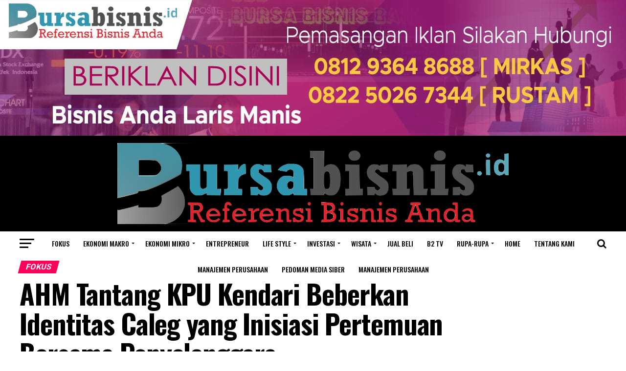

--- FILE ---
content_type: text/html; charset=UTF-8
request_url: https://bursabisnis.id/ahm-tantang-kpu-kendari-beberkan-identitas-caleg-yang-inisiasi-pertemuan-bersama-penyelenggara/
body_size: 20058
content:
<!DOCTYPE html>
<html lang="en-US">
<head>
<meta charset="UTF-8" >
<meta name="viewport" id="viewport" content="width=device-width, initial-scale=1.0, maximum-scale=1.0, minimum-scale=1.0, user-scalable=no" />
<link rel="pingback" href="https://bursabisnis.id/xmlrpc.php" />
<meta property="og:type" content="article" />
					<meta property="og:image" content="https://bursabisnis.id/wp-content/uploads/2018/10/WhatsApp-Image-2018-09-27-at-21.42.01.jpeg" />
		<meta name="twitter:image" content="https://bursabisnis.id/wp-content/uploads/2018/10/WhatsApp-Image-2018-09-27-at-21.42.01.jpeg" />
	<meta property="og:url" content="https://bursabisnis.id/ahm-tantang-kpu-kendari-beberkan-identitas-caleg-yang-inisiasi-pertemuan-bersama-penyelenggara/" />
<meta property="og:title" content="AHM Tantang KPU Kendari Beberkan Identitas Caleg yang Inisiasi Pertemuan Bersama Penyelenggara" />
<meta property="og:description" content="KENDARI &#8211; Pemeriksaan 11 penyelenggara yang diduga menghadiri pertemuan bersama salah satu calon DPRD Kota Kendari Dapil Poasia-Abeli terus diproses pihak KPU Kota Kendari. Kendati demikian, pihak penyelenggara masih enggan menyebutkan identitas Caleg yang menginisiasi peretemuan tersebut. Ketua DPW Partai Berkarya Sultra, Abdul Hasan Mbou (AHM) mendesak KPU agar secara tegas membeberkan identitas Caleg tersebut [&hellip;]" />
<meta name="twitter:card" content="summary">
<meta name="twitter:url" content="https://bursabisnis.id/ahm-tantang-kpu-kendari-beberkan-identitas-caleg-yang-inisiasi-pertemuan-bersama-penyelenggara/">
<meta name="twitter:title" content="AHM Tantang KPU Kendari Beberkan Identitas Caleg yang Inisiasi Pertemuan Bersama Penyelenggara">
<meta name="twitter:description" content="KENDARI &#8211; Pemeriksaan 11 penyelenggara yang diduga menghadiri pertemuan bersama salah satu calon DPRD Kota Kendari Dapil Poasia-Abeli terus diproses pihak KPU Kota Kendari. Kendati demikian, pihak penyelenggara masih enggan menyebutkan identitas Caleg yang menginisiasi peretemuan tersebut. Ketua DPW Partai Berkarya Sultra, Abdul Hasan Mbou (AHM) mendesak KPU agar secara tegas membeberkan identitas Caleg tersebut [&hellip;]">
<title>AHM Tantang KPU Kendari Beberkan Identitas Caleg yang Inisiasi Pertemuan Bersama Penyelenggara &#8211; Bursa Bisnis</title>
<meta name='robots' content='max-image-preview:large' />
	<style>img:is([sizes="auto" i], [sizes^="auto," i]) { contain-intrinsic-size: 3000px 1500px }</style>
	<link rel='dns-prefetch' href='//secure.gravatar.com' />
<link rel='dns-prefetch' href='//stats.wp.com' />
<link rel='dns-prefetch' href='//fonts.googleapis.com' />
<link rel='dns-prefetch' href='//v0.wordpress.com' />
<link rel='dns-prefetch' href='//www.googletagmanager.com' />
<link rel="alternate" type="application/rss+xml" title="Bursa Bisnis &raquo; Feed" href="https://bursabisnis.id/feed/" />
<script type="text/javascript">
/* <![CDATA[ */
window._wpemojiSettings = {"baseUrl":"https:\/\/s.w.org\/images\/core\/emoji\/16.0.1\/72x72\/","ext":".png","svgUrl":"https:\/\/s.w.org\/images\/core\/emoji\/16.0.1\/svg\/","svgExt":".svg","source":{"concatemoji":"https:\/\/bursabisnis.id\/wp-includes\/js\/wp-emoji-release.min.js?ver=6.8.3"}};
/*! This file is auto-generated */
!function(s,n){var o,i,e;function c(e){try{var t={supportTests:e,timestamp:(new Date).valueOf()};sessionStorage.setItem(o,JSON.stringify(t))}catch(e){}}function p(e,t,n){e.clearRect(0,0,e.canvas.width,e.canvas.height),e.fillText(t,0,0);var t=new Uint32Array(e.getImageData(0,0,e.canvas.width,e.canvas.height).data),a=(e.clearRect(0,0,e.canvas.width,e.canvas.height),e.fillText(n,0,0),new Uint32Array(e.getImageData(0,0,e.canvas.width,e.canvas.height).data));return t.every(function(e,t){return e===a[t]})}function u(e,t){e.clearRect(0,0,e.canvas.width,e.canvas.height),e.fillText(t,0,0);for(var n=e.getImageData(16,16,1,1),a=0;a<n.data.length;a++)if(0!==n.data[a])return!1;return!0}function f(e,t,n,a){switch(t){case"flag":return n(e,"\ud83c\udff3\ufe0f\u200d\u26a7\ufe0f","\ud83c\udff3\ufe0f\u200b\u26a7\ufe0f")?!1:!n(e,"\ud83c\udde8\ud83c\uddf6","\ud83c\udde8\u200b\ud83c\uddf6")&&!n(e,"\ud83c\udff4\udb40\udc67\udb40\udc62\udb40\udc65\udb40\udc6e\udb40\udc67\udb40\udc7f","\ud83c\udff4\u200b\udb40\udc67\u200b\udb40\udc62\u200b\udb40\udc65\u200b\udb40\udc6e\u200b\udb40\udc67\u200b\udb40\udc7f");case"emoji":return!a(e,"\ud83e\udedf")}return!1}function g(e,t,n,a){var r="undefined"!=typeof WorkerGlobalScope&&self instanceof WorkerGlobalScope?new OffscreenCanvas(300,150):s.createElement("canvas"),o=r.getContext("2d",{willReadFrequently:!0}),i=(o.textBaseline="top",o.font="600 32px Arial",{});return e.forEach(function(e){i[e]=t(o,e,n,a)}),i}function t(e){var t=s.createElement("script");t.src=e,t.defer=!0,s.head.appendChild(t)}"undefined"!=typeof Promise&&(o="wpEmojiSettingsSupports",i=["flag","emoji"],n.supports={everything:!0,everythingExceptFlag:!0},e=new Promise(function(e){s.addEventListener("DOMContentLoaded",e,{once:!0})}),new Promise(function(t){var n=function(){try{var e=JSON.parse(sessionStorage.getItem(o));if("object"==typeof e&&"number"==typeof e.timestamp&&(new Date).valueOf()<e.timestamp+604800&&"object"==typeof e.supportTests)return e.supportTests}catch(e){}return null}();if(!n){if("undefined"!=typeof Worker&&"undefined"!=typeof OffscreenCanvas&&"undefined"!=typeof URL&&URL.createObjectURL&&"undefined"!=typeof Blob)try{var e="postMessage("+g.toString()+"("+[JSON.stringify(i),f.toString(),p.toString(),u.toString()].join(",")+"));",a=new Blob([e],{type:"text/javascript"}),r=new Worker(URL.createObjectURL(a),{name:"wpTestEmojiSupports"});return void(r.onmessage=function(e){c(n=e.data),r.terminate(),t(n)})}catch(e){}c(n=g(i,f,p,u))}t(n)}).then(function(e){for(var t in e)n.supports[t]=e[t],n.supports.everything=n.supports.everything&&n.supports[t],"flag"!==t&&(n.supports.everythingExceptFlag=n.supports.everythingExceptFlag&&n.supports[t]);n.supports.everythingExceptFlag=n.supports.everythingExceptFlag&&!n.supports.flag,n.DOMReady=!1,n.readyCallback=function(){n.DOMReady=!0}}).then(function(){return e}).then(function(){var e;n.supports.everything||(n.readyCallback(),(e=n.source||{}).concatemoji?t(e.concatemoji):e.wpemoji&&e.twemoji&&(t(e.twemoji),t(e.wpemoji)))}))}((window,document),window._wpemojiSettings);
/* ]]> */
</script>
<style id='wp-emoji-styles-inline-css' type='text/css'>

	img.wp-smiley, img.emoji {
		display: inline !important;
		border: none !important;
		box-shadow: none !important;
		height: 1em !important;
		width: 1em !important;
		margin: 0 0.07em !important;
		vertical-align: -0.1em !important;
		background: none !important;
		padding: 0 !important;
	}
</style>
<link rel='stylesheet' id='mediaelement-css' href='https://bursabisnis.id/wp-includes/js/mediaelement/mediaelementplayer-legacy.min.css?ver=4.2.17' type='text/css' media='all' />
<link rel='stylesheet' id='wp-mediaelement-css' href='https://bursabisnis.id/wp-includes/js/mediaelement/wp-mediaelement.min.css?ver=6.8.3' type='text/css' media='all' />
<style id='jetpack-sharing-buttons-style-inline-css' type='text/css'>
.jetpack-sharing-buttons__services-list{display:flex;flex-direction:row;flex-wrap:wrap;gap:0;list-style-type:none;margin:5px;padding:0}.jetpack-sharing-buttons__services-list.has-small-icon-size{font-size:12px}.jetpack-sharing-buttons__services-list.has-normal-icon-size{font-size:16px}.jetpack-sharing-buttons__services-list.has-large-icon-size{font-size:24px}.jetpack-sharing-buttons__services-list.has-huge-icon-size{font-size:36px}@media print{.jetpack-sharing-buttons__services-list{display:none!important}}.editor-styles-wrapper .wp-block-jetpack-sharing-buttons{gap:0;padding-inline-start:0}ul.jetpack-sharing-buttons__services-list.has-background{padding:1.25em 2.375em}
</style>
<link rel='stylesheet' id='dashicons-css' href='https://bursabisnis.id/wp-includes/css/dashicons.min.css?ver=6.8.3' type='text/css' media='all' />
<link rel='stylesheet' id='post-views-counter-frontend-css' href='https://bursabisnis.id/wp-content/plugins/post-views-counter/css/frontend.min.css?ver=1.4.6' type='text/css' media='all' />
<link rel='stylesheet' id='mvp-custom-style-css' href='https://bursabisnis.id/wp-content/themes/zox-news/style.css?ver=6.8.3' type='text/css' media='all' />
<style id='mvp-custom-style-inline-css' type='text/css'>


#mvp-wallpaper {
	background: url() no-repeat 50% 0;
	}

#mvp-foot-copy a {
	color: #0be6af;
	}

#mvp-content-main p a,
.mvp-post-add-main p a {
	box-shadow: inset 0 -4px 0 #0be6af;
	}

#mvp-content-main p a:hover,
.mvp-post-add-main p a:hover {
	background: #0be6af;
	}

a,
a:visited,
.post-info-name a,
.woocommerce .woocommerce-breadcrumb a {
	color: #ff005b;
	}

#mvp-side-wrap a:hover {
	color: #ff005b;
	}

.mvp-fly-top:hover,
.mvp-vid-box-wrap,
ul.mvp-soc-mob-list li.mvp-soc-mob-com {
	background: #0be6af;
	}

nav.mvp-fly-nav-menu ul li.menu-item-has-children:after,
.mvp-feat1-left-wrap span.mvp-cd-cat,
.mvp-widget-feat1-top-story span.mvp-cd-cat,
.mvp-widget-feat2-left-cont span.mvp-cd-cat,
.mvp-widget-dark-feat span.mvp-cd-cat,
.mvp-widget-dark-sub span.mvp-cd-cat,
.mvp-vid-wide-text span.mvp-cd-cat,
.mvp-feat2-top-text span.mvp-cd-cat,
.mvp-feat3-main-story span.mvp-cd-cat,
.mvp-feat3-sub-text span.mvp-cd-cat,
.mvp-feat4-main-text span.mvp-cd-cat,
.woocommerce-message:before,
.woocommerce-info:before,
.woocommerce-message:before {
	color: #0be6af;
	}

#searchform input,
.mvp-authors-name {
	border-bottom: 1px solid #0be6af;
	}

.mvp-fly-top:hover {
	border-top: 1px solid #0be6af;
	border-left: 1px solid #0be6af;
	border-bottom: 1px solid #0be6af;
	}

.woocommerce .widget_price_filter .ui-slider .ui-slider-handle,
.woocommerce #respond input#submit.alt,
.woocommerce a.button.alt,
.woocommerce button.button.alt,
.woocommerce input.button.alt,
.woocommerce #respond input#submit.alt:hover,
.woocommerce a.button.alt:hover,
.woocommerce button.button.alt:hover,
.woocommerce input.button.alt:hover {
	background-color: #0be6af;
	}

.woocommerce-error,
.woocommerce-info,
.woocommerce-message {
	border-top-color: #0be6af;
	}

ul.mvp-feat1-list-buts li.active span.mvp-feat1-list-but,
span.mvp-widget-home-title,
span.mvp-post-cat,
span.mvp-feat1-pop-head {
	background: #ff005b;
	}

.woocommerce span.onsale {
	background-color: #ff005b;
	}

.mvp-widget-feat2-side-more-but,
.woocommerce .star-rating span:before,
span.mvp-prev-next-label,
.mvp-cat-date-wrap .sticky {
	color: #ff005b !important;
	}

#mvp-main-nav-top,
#mvp-fly-wrap,
.mvp-soc-mob-right,
#mvp-main-nav-small-cont {
	background: #000000;
	}

#mvp-main-nav-small .mvp-fly-but-wrap span,
#mvp-main-nav-small .mvp-search-but-wrap span,
.mvp-nav-top-left .mvp-fly-but-wrap span,
#mvp-fly-wrap .mvp-fly-but-wrap span {
	background: #555555;
	}

.mvp-nav-top-right .mvp-nav-search-but,
span.mvp-fly-soc-head,
.mvp-soc-mob-right i,
#mvp-main-nav-small span.mvp-nav-search-but,
#mvp-main-nav-small .mvp-nav-menu ul li a  {
	color: #555555;
	}

#mvp-main-nav-small .mvp-nav-menu ul li.menu-item-has-children a:after {
	border-color: #555555 transparent transparent transparent;
	}

#mvp-nav-top-wrap span.mvp-nav-search-but:hover,
#mvp-main-nav-small span.mvp-nav-search-but:hover {
	color: #0be6af;
	}

#mvp-nav-top-wrap .mvp-fly-but-wrap:hover span,
#mvp-main-nav-small .mvp-fly-but-wrap:hover span,
span.mvp-woo-cart-num:hover {
	background: #0be6af;
	}

#mvp-main-nav-bot-cont {
	background: #ffffff;
	}

#mvp-nav-bot-wrap .mvp-fly-but-wrap span,
#mvp-nav-bot-wrap .mvp-search-but-wrap span {
	background: #000000;
	}

#mvp-nav-bot-wrap span.mvp-nav-search-but,
#mvp-nav-bot-wrap .mvp-nav-menu ul li a {
	color: #000000;
	}

#mvp-nav-bot-wrap .mvp-nav-menu ul li.menu-item-has-children a:after {
	border-color: #000000 transparent transparent transparent;
	}

.mvp-nav-menu ul li:hover a {
	border-bottom: 5px solid #0be6af;
	}

#mvp-nav-bot-wrap .mvp-fly-but-wrap:hover span {
	background: #0be6af;
	}

#mvp-nav-bot-wrap span.mvp-nav-search-but:hover {
	color: #0be6af;
	}

body,
.mvp-feat1-feat-text p,
.mvp-feat2-top-text p,
.mvp-feat3-main-text p,
.mvp-feat3-sub-text p,
#searchform input,
.mvp-author-info-text,
span.mvp-post-excerpt,
.mvp-nav-menu ul li ul.sub-menu li a,
nav.mvp-fly-nav-menu ul li a,
.mvp-ad-label,
span.mvp-feat-caption,
.mvp-post-tags a,
.mvp-post-tags a:visited,
span.mvp-author-box-name a,
#mvp-author-box-text p,
.mvp-post-gallery-text p,
ul.mvp-soc-mob-list li span,
#comments,
h3#reply-title,
h2.comments,
#mvp-foot-copy p,
span.mvp-fly-soc-head,
.mvp-post-tags-header,
span.mvp-prev-next-label,
span.mvp-post-add-link-but,
#mvp-comments-button a,
#mvp-comments-button span.mvp-comment-but-text,
.woocommerce ul.product_list_widget span.product-title,
.woocommerce ul.product_list_widget li a,
.woocommerce #reviews #comments ol.commentlist li .comment-text p.meta,
.woocommerce div.product p.price,
.woocommerce div.product p.price ins,
.woocommerce div.product p.price del,
.woocommerce ul.products li.product .price del,
.woocommerce ul.products li.product .price ins,
.woocommerce ul.products li.product .price,
.woocommerce #respond input#submit,
.woocommerce a.button,
.woocommerce button.button,
.woocommerce input.button,
.woocommerce .widget_price_filter .price_slider_amount .button,
.woocommerce span.onsale,
.woocommerce-review-link,
#woo-content p.woocommerce-result-count,
.woocommerce div.product .woocommerce-tabs ul.tabs li a,
a.mvp-inf-more-but,
span.mvp-cont-read-but,
span.mvp-cd-cat,
span.mvp-cd-date,
.mvp-feat4-main-text p,
span.mvp-woo-cart-num,
span.mvp-widget-home-title2,
.wp-caption,
#mvp-content-main p.wp-caption-text,
.gallery-caption,
.mvp-post-add-main p.wp-caption-text,
#bbpress-forums,
#bbpress-forums p,
.protected-post-form input {
	font-family: 'Roboto', sans-serif;
	}

.mvp-blog-story-text p,
span.mvp-author-page-desc,
#mvp-404 p,
.mvp-widget-feat1-bot-text p,
.mvp-widget-feat2-left-text p,
.mvp-flex-story-text p,
.mvp-search-text p,
#mvp-content-main p,
.mvp-post-add-main p,
.rwp-summary,
.rwp-u-review__comment,
.mvp-feat5-mid-main-text p,
.mvp-feat5-small-main-text p {
	font-family: 'PT Serif', sans-serif;
	}

.mvp-nav-menu ul li a,
#mvp-foot-menu ul li a {
	font-family: 'Oswald', sans-serif;
	}


.mvp-feat1-sub-text h2,
.mvp-feat1-pop-text h2,
.mvp-feat1-list-text h2,
.mvp-widget-feat1-top-text h2,
.mvp-widget-feat1-bot-text h2,
.mvp-widget-dark-feat-text h2,
.mvp-widget-dark-sub-text h2,
.mvp-widget-feat2-left-text h2,
.mvp-widget-feat2-right-text h2,
.mvp-blog-story-text h2,
.mvp-flex-story-text h2,
.mvp-vid-wide-more-text p,
.mvp-prev-next-text p,
.mvp-related-text,
.mvp-post-more-text p,
h2.mvp-authors-latest a,
.mvp-feat2-bot-text h2,
.mvp-feat3-sub-text h2,
.mvp-feat3-main-text h2,
.mvp-feat4-main-text h2,
.mvp-feat5-text h2,
.mvp-feat5-mid-main-text h2,
.mvp-feat5-small-main-text h2,
.mvp-feat5-mid-sub-text h2 {
	font-family: 'Oswald', sans-serif;
	}

.mvp-feat2-top-text h2,
.mvp-feat1-feat-text h2,
h1.mvp-post-title,
h1.mvp-post-title-wide,
.mvp-drop-nav-title h4,
#mvp-content-main blockquote p,
.mvp-post-add-main blockquote p,
#mvp-404 h1,
#woo-content h1.page-title,
.woocommerce div.product .product_title,
.woocommerce ul.products li.product h3 {
	font-family: 'Oswald', sans-serif;
	}

span.mvp-feat1-pop-head,
.mvp-feat1-pop-text:before,
span.mvp-feat1-list-but,
span.mvp-widget-home-title,
.mvp-widget-feat2-side-more,
span.mvp-post-cat,
span.mvp-page-head,
h1.mvp-author-top-head,
.mvp-authors-name,
#mvp-content-main h1,
#mvp-content-main h2,
#mvp-content-main h3,
#mvp-content-main h4,
#mvp-content-main h5,
#mvp-content-main h6,
.woocommerce .related h2,
.woocommerce div.product .woocommerce-tabs .panel h2,
.woocommerce div.product .product_title,
.mvp-feat5-side-list .mvp-feat1-list-img:after {
	font-family: 'Roboto', sans-serif;
	}

	

	.mvp-nav-links {
		display: none;
		}
		

	@media screen and (max-width: 479px) {
		.single #mvp-content-body-top {
			max-height: 400px;
			}
		.single .mvp-cont-read-but-wrap {
			display: inline;
			}
		}
		
</style>
<link rel='stylesheet' id='mvp-reset-css' href='https://bursabisnis.id/wp-content/themes/zox-news/css/reset.css?ver=6.8.3' type='text/css' media='all' />
<link rel='stylesheet' id='fontawesome-css' href='https://bursabisnis.id/wp-content/themes/zox-news/font-awesome/css/font-awesome.css?ver=6.8.3' type='text/css' media='all' />
<link rel='stylesheet' id='mvp-fonts-css' href='//fonts.googleapis.com/css?family=Advent+Pro%3A700%26subset%3Dlatin%2Clatin-ext%2Ccyrillic%2Ccyrillic-ext%2Cgreek-ext%2Cgreek%2Cvietnamese%7COpen+Sans%3A700%26subset%3Dlatin%2Clatin-ext%2Ccyrillic%2Ccyrillic-ext%2Cgreek-ext%2Cgreek%2Cvietnamese%7CAnton%3A400%26subset%3Dlatin%2Clatin-ext%2Ccyrillic%2Ccyrillic-ext%2Cgreek-ext%2Cgreek%2Cvietnamese%7COswald%3A100%2C200%2C300%2C400%2C500%2C600%2C700%2C800%2C900%26subset%3Dlatin%2Clatin-ext%2Ccyrillic%2Ccyrillic-ext%2Cgreek-ext%2Cgreek%2Cvietnamese%7COswald%3A100%2C200%2C300%2C400%2C500%2C600%2C700%2C800%2C900%26subset%3Dlatin%2Clatin-ext%2Ccyrillic%2Ccyrillic-ext%2Cgreek-ext%2Cgreek%2Cvietnamese%7CRoboto%3A100%2C200%2C300%2C400%2C500%2C600%2C700%2C800%2C900%26subset%3Dlatin%2Clatin-ext%2Ccyrillic%2Ccyrillic-ext%2Cgreek-ext%2Cgreek%2Cvietnamese%7CRoboto%3A100%2C200%2C300%2C400%2C500%2C600%2C700%2C800%2C900%26subset%3Dlatin%2Clatin-ext%2Ccyrillic%2Ccyrillic-ext%2Cgreek-ext%2Cgreek%2Cvietnamese%7CPT+Serif%3A100%2C200%2C300%2C400%2C500%2C600%2C700%2C800%2C900%26subset%3Dlatin%2Clatin-ext%2Ccyrillic%2Ccyrillic-ext%2Cgreek-ext%2Cgreek%2Cvietnamese%7COswald%3A100%2C200%2C300%2C400%2C500%2C600%2C700%2C800%2C900%26subset%3Dlatin%2Clatin-ext%2Ccyrillic%2Ccyrillic-ext%2Cgreek-ext%2Cgreek%2Cvietnamese' type='text/css' media='all' />
<link rel='stylesheet' id='mvp-media-queries-css' href='https://bursabisnis.id/wp-content/themes/zox-news/css/media-queries.css?ver=6.8.3' type='text/css' media='all' />
<link rel='stylesheet' id='jetpack_css-css' href='https://bursabisnis.id/wp-content/plugins/jetpack/css/jetpack.css?ver=13.5.1' type='text/css' media='all' />
<script type="text/javascript" id="jetpack_related-posts-js-extra">
/* <![CDATA[ */
var related_posts_js_options = {"post_heading":"h4"};
/* ]]> */
</script>
<script type="text/javascript" src="https://bursabisnis.id/wp-content/plugins/jetpack/_inc/build/related-posts/related-posts.min.js?ver=20240116" id="jetpack_related-posts-js"></script>
<script type="text/javascript" src="https://bursabisnis.id/wp-includes/js/jquery/jquery.min.js?ver=3.7.1" id="jquery-core-js"></script>
<script type="text/javascript" src="https://bursabisnis.id/wp-includes/js/jquery/jquery-migrate.min.js?ver=3.4.1" id="jquery-migrate-js"></script>
<link rel="https://api.w.org/" href="https://bursabisnis.id/wp-json/" /><link rel="alternate" title="JSON" type="application/json" href="https://bursabisnis.id/wp-json/wp/v2/posts/439" /><link rel="EditURI" type="application/rsd+xml" title="RSD" href="https://bursabisnis.id/xmlrpc.php?rsd" />
<meta name="generator" content="WordPress 6.8.3" />
<link rel="canonical" href="https://bursabisnis.id/ahm-tantang-kpu-kendari-beberkan-identitas-caleg-yang-inisiasi-pertemuan-bersama-penyelenggara/" />
<link rel='shortlink' href='https://wp.me/p9hVu4-75' />
<link rel="alternate" title="oEmbed (JSON)" type="application/json+oembed" href="https://bursabisnis.id/wp-json/oembed/1.0/embed?url=https%3A%2F%2Fbursabisnis.id%2Fahm-tantang-kpu-kendari-beberkan-identitas-caleg-yang-inisiasi-pertemuan-bersama-penyelenggara%2F" />
<link rel="alternate" title="oEmbed (XML)" type="text/xml+oembed" href="https://bursabisnis.id/wp-json/oembed/1.0/embed?url=https%3A%2F%2Fbursabisnis.id%2Fahm-tantang-kpu-kendari-beberkan-identitas-caleg-yang-inisiasi-pertemuan-bersama-penyelenggara%2F&#038;format=xml" />
<meta name="generator" content="Site Kit by Google 1.153.0" />	<style>img#wpstats{display:none}</style>
		
<!-- Jetpack Open Graph Tags -->
<meta property="og:type" content="article" />
<meta property="og:title" content="AHM Tantang KPU Kendari Beberkan Identitas Caleg yang Inisiasi Pertemuan Bersama Penyelenggara" />
<meta property="og:url" content="https://bursabisnis.id/ahm-tantang-kpu-kendari-beberkan-identitas-caleg-yang-inisiasi-pertemuan-bersama-penyelenggara/" />
<meta property="og:description" content="KENDARI &#8211; Pemeriksaan 11 penyelenggara yang diduga menghadiri pertemuan bersama salah satu calon DPRD Kota Kendari Dapil Poasia-Abeli terus diproses pihak KPU Kota Kendari. Kendati demikian, …" />
<meta property="article:published_time" content="2018-10-15T11:21:19+00:00" />
<meta property="article:modified_time" content="2018-10-15T11:35:38+00:00" />
<meta property="og:site_name" content="Bursa Bisnis" />
<meta property="og:image" content="https://bursabisnis.id/wp-content/uploads/2018/10/WhatsApp-Image-2018-09-27-at-21.42.01.jpeg" />
<meta property="og:image:width" content="675" />
<meta property="og:image:height" content="403" />
<meta property="og:image:alt" content="" />
<meta property="og:locale" content="en_US" />
<meta name="twitter:text:title" content="AHM Tantang KPU Kendari Beberkan Identitas Caleg yang Inisiasi Pertemuan Bersama Penyelenggara" />
<meta name="twitter:image" content="https://bursabisnis.id/wp-content/uploads/2018/10/WhatsApp-Image-2018-09-27-at-21.42.01.jpeg?w=640" />
<meta name="twitter:card" content="summary_large_image" />

<!-- End Jetpack Open Graph Tags -->
</head>
<body class="wp-singular post-template-default single single-post postid-439 single-format-standard wp-theme-zox-news">
	<div id="mvp-fly-wrap">
	<div id="mvp-fly-menu-top" class="left relative">
		<div class="mvp-fly-top-out left relative">
			<div class="mvp-fly-top-in">
				<div id="mvp-fly-logo" class="left relative">
											<a href="https://bursabisnis.id/"><img src="https://bursabisnis.id/wp-content/uploads/2024/09/logobursabisnis-1.png" alt="Bursa Bisnis" data-rjs="2" /></a>
									</div><!--mvp-fly-logo-->
			</div><!--mvp-fly-top-in-->
			<div class="mvp-fly-but-wrap mvp-fly-but-menu mvp-fly-but-click">
				<span></span>
				<span></span>
				<span></span>
				<span></span>
			</div><!--mvp-fly-but-wrap-->
		</div><!--mvp-fly-top-out-->
	</div><!--mvp-fly-menu-top-->
	<div id="mvp-fly-menu-wrap">
		<nav class="mvp-fly-nav-menu left relative">
			<div class="menu"><ul>
<li class="page_item page-item-410"><a href="https://bursabisnis.id/daftar-calon-tetap-anggota-dprd-kota-kendari-pemilu-tahun-2019/">Daftar Calon Tetap anggota dprd kota kendari pemilu tahun 2019</a></li>
<li class="page_item page-item-49"><a href="https://bursabisnis.id/">Home</a></li>
<li class="page_item page-item-8308"><a href="https://bursabisnis.id/manajemen-perusahaan/">Manajemen Perusahaan</a></li>
<li class="page_item page-item-8399"><a href="https://bursabisnis.id/manajemen-perusahaan-2/">Manajemen Perusahaan</a></li>
<li class="page_item page-item-8311"><a href="https://bursabisnis.id/pedoman-media-siber/">Pedoman Media Siber</a></li>
<li class="page_item page-item-2"><a href="https://bursabisnis.id/sample-page/">Sample Page</a></li>
<li class="page_item page-item-8305"><a href="https://bursabisnis.id/tentang-kami/">tentang kami</a></li>
</ul></div>
		</nav>
	</div><!--mvp-fly-menu-wrap-->
	<div id="mvp-fly-soc-wrap">
		<span class="mvp-fly-soc-head">Connect with us</span>
		<ul class="mvp-fly-soc-list left relative">
																										</ul>
	</div><!--mvp-fly-soc-wrap-->
</div><!--mvp-fly-wrap-->	<div id="mvp-site" class="left relative">
		<div id="mvp-search-wrap">
			<div id="mvp-search-box">
				<form method="get" id="searchform" action="https://bursabisnis.id/">
	<input type="text" name="s" id="s" value="Search" onfocus='if (this.value == "Search") { this.value = ""; }' onblur='if (this.value == "") { this.value = "Search"; }' />
	<input type="hidden" id="searchsubmit" value="Search" />
</form>			</div><!--mvp-search-box-->
			<div class="mvp-search-but-wrap mvp-search-click">
				<span></span>
				<span></span>
			</div><!--mvp-search-but-wrap-->
		</div><!--mvp-search-wrap-->
				<div id="mvp-site-wall" class="left relative">
											<div id="mvp-leader-wrap">
					<img src="https://bursabisnis.id/wp-content/uploads/2020/05/WhatsApp-Image-2020-05-07-at-5.53.18-PM.jpeg">				</div><!--mvp-leader-wrap-->
										<div id="mvp-site-main" class="left relative">
			<header id="mvp-main-head-wrap" class="left relative">
									<nav id="mvp-main-nav-wrap" class="left relative">
						<div id="mvp-main-nav-top" class="left relative">
							<div class="mvp-main-box">
								<div id="mvp-nav-top-wrap" class="left relative">
									<div class="mvp-nav-top-right-out left relative">
										<div class="mvp-nav-top-right-in">
											<div class="mvp-nav-top-cont left relative">
												<div class="mvp-nav-top-left-out relative">
													<div class="mvp-nav-top-left">
														<div class="mvp-nav-soc-wrap">
																																																																										</div><!--mvp-nav-soc-wrap-->
														<div class="mvp-fly-but-wrap mvp-fly-but-click left relative">
															<span></span>
															<span></span>
															<span></span>
															<span></span>
														</div><!--mvp-fly-but-wrap-->
													</div><!--mvp-nav-top-left-->
													<div class="mvp-nav-top-left-in">
														<div class="mvp-nav-top-mid left relative" itemscope itemtype="http://schema.org/Organization">
																															<a class="mvp-nav-logo-reg" itemprop="url" href="https://bursabisnis.id/"><img itemprop="logo" src="https://bursabisnis.id/wp-content/uploads/2024/09/logobursabisnis.png" alt="Bursa Bisnis" data-rjs="2" /></a>
																																														<a class="mvp-nav-logo-small" href="https://bursabisnis.id/"><img src="https://bursabisnis.id/wp-content/uploads/2024/09/logobursabisnis-1.png" alt="Bursa Bisnis" data-rjs="2" /></a>
																																														<h2 class="mvp-logo-title">Bursa Bisnis</h2>
																																														<div class="mvp-drop-nav-title left">
																	<h4>AHM Tantang KPU Kendari Beberkan Identitas Caleg yang Inisiasi Pertemuan Bersama Penyelenggara</h4>
																</div><!--mvp-drop-nav-title-->
																													</div><!--mvp-nav-top-mid-->
													</div><!--mvp-nav-top-left-in-->
												</div><!--mvp-nav-top-left-out-->
											</div><!--mvp-nav-top-cont-->
										</div><!--mvp-nav-top-right-in-->
										<div class="mvp-nav-top-right">
																						<span class="mvp-nav-search-but fa fa-search fa-2 mvp-search-click"></span>
										</div><!--mvp-nav-top-right-->
									</div><!--mvp-nav-top-right-out-->
								</div><!--mvp-nav-top-wrap-->
							</div><!--mvp-main-box-->
						</div><!--mvp-main-nav-top-->
						<div id="mvp-main-nav-bot" class="left relative">
							<div id="mvp-main-nav-bot-cont" class="left">
								<div class="mvp-main-box">
									<div id="mvp-nav-bot-wrap" class="left">
										<div class="mvp-nav-bot-right-out left">
											<div class="mvp-nav-bot-right-in">
												<div class="mvp-nav-bot-cont left">
													<div class="mvp-nav-bot-left-out">
														<div class="mvp-nav-bot-left left relative">
															<div class="mvp-fly-but-wrap mvp-fly-but-click left relative">
																<span></span>
																<span></span>
																<span></span>
																<span></span>
															</div><!--mvp-fly-but-wrap-->
														</div><!--mvp-nav-bot-left-->
														<div class="mvp-nav-bot-left-in">
															<div class="mvp-nav-menu left">
																<div class="menu-home-container"><ul id="menu-home" class="menu"><li id="menu-item-6" class="menu-item menu-item-type-taxonomy menu-item-object-category current-post-ancestor current-menu-parent current-post-parent menu-item-6"><a href="https://bursabisnis.id/category/fokus/">Fokus</a></li>
<li id="menu-item-12" class="menu-item menu-item-type-taxonomy menu-item-object-category menu-item-has-children menu-item-12"><a href="https://bursabisnis.id/category/ekonomi-makro/">Ekonomi Makro</a>
<ul class="sub-menu">
	<li id="menu-item-13" class="menu-item menu-item-type-taxonomy menu-item-object-category menu-item-13"><a href="https://bursabisnis.id/category/ekonomi-makro/asuransi/">ASURANSI</a></li>
	<li id="menu-item-14" class="menu-item menu-item-type-taxonomy menu-item-object-category menu-item-14"><a href="https://bursabisnis.id/category/ekonomi-makro/kebijakan-ekonomi-daerah/">KEBIJAKAN EKONOMI DAERAH</a></li>
	<li id="menu-item-15" class="menu-item menu-item-type-taxonomy menu-item-object-category menu-item-15"><a href="https://bursabisnis.id/category/ekonomi-makro/keuangan/">KEUANGAN</a></li>
	<li id="menu-item-16" class="menu-item menu-item-type-taxonomy menu-item-object-category menu-item-16"><a href="https://bursabisnis.id/category/ekonomi-makro/perikanan-dan-kelautan/">PERIKANAN DAN KELAUTAN</a></li>
	<li id="menu-item-17" class="menu-item menu-item-type-taxonomy menu-item-object-category menu-item-17"><a href="https://bursabisnis.id/category/ekonomi-makro/perpajakan/">PERPAJAKAN</a></li>
	<li id="menu-item-18" class="menu-item menu-item-type-taxonomy menu-item-object-category menu-item-18"><a href="https://bursabisnis.id/category/ekonomi-makro/pertambangan/">PERTAMBANGAN</a></li>
	<li id="menu-item-19" class="menu-item menu-item-type-taxonomy menu-item-object-category menu-item-19"><a href="https://bursabisnis.id/category/ekonomi-makro/pertanian/">PERTANIAN</a></li>
	<li id="menu-item-20" class="menu-item menu-item-type-taxonomy menu-item-object-category menu-item-20"><a href="https://bursabisnis.id/category/ekonomi-makro/sekuritas/">SEKURITAS</a></li>
</ul>
</li>
<li id="menu-item-7" class="menu-item menu-item-type-taxonomy menu-item-object-category menu-item-has-children menu-item-7"><a href="https://bursabisnis.id/category/ekonomi-mikro/">Ekonomi Mikro</a>
<ul class="sub-menu">
	<li id="menu-item-8" class="menu-item menu-item-type-taxonomy menu-item-object-category menu-item-8"><a href="https://bursabisnis.id/category/ekonomi-mikro/komoditi/">KOMODITI</a></li>
	<li id="menu-item-9" class="menu-item menu-item-type-taxonomy menu-item-object-category menu-item-9"><a href="https://bursabisnis.id/category/ekonomi-mikro/koperasi/">KOPERASI</a></li>
	<li id="menu-item-10" class="menu-item menu-item-type-taxonomy menu-item-object-category menu-item-10"><a href="https://bursabisnis.id/category/ekonomi-mikro/pasar/">PASAR</a></li>
	<li id="menu-item-11" class="menu-item menu-item-type-taxonomy menu-item-object-category menu-item-11"><a href="https://bursabisnis.id/category/ekonomi-mikro/ukm/">UKM</a></li>
</ul>
</li>
<li id="menu-item-21" class="menu-item menu-item-type-taxonomy menu-item-object-category menu-item-21"><a href="https://bursabisnis.id/category/entrepreneur/">Entrepreneur</a></li>
<li id="menu-item-22" class="menu-item menu-item-type-taxonomy menu-item-object-category menu-item-has-children menu-item-22"><a href="https://bursabisnis.id/category/life-style/">Life Style</a>
<ul class="sub-menu">
	<li id="menu-item-23" class="menu-item menu-item-type-taxonomy menu-item-object-category menu-item-23"><a href="https://bursabisnis.id/category/life-style/entertainment/">ENTERTAINMENT</a></li>
	<li id="menu-item-24" class="menu-item menu-item-type-taxonomy menu-item-object-category menu-item-24"><a href="https://bursabisnis.id/category/life-style/fashion/">FASHION</a></li>
	<li id="menu-item-25" class="menu-item menu-item-type-taxonomy menu-item-object-category menu-item-25"><a href="https://bursabisnis.id/category/life-style/komunitas/">KOMUNITAS</a></li>
	<li id="menu-item-26" class="menu-item menu-item-type-taxonomy menu-item-object-category menu-item-26"><a href="https://bursabisnis.id/category/life-style/techno/">TECHNO</a></li>
</ul>
</li>
<li id="menu-item-27" class="menu-item menu-item-type-taxonomy menu-item-object-category menu-item-has-children menu-item-27"><a href="https://bursabisnis.id/category/investasi/">Investasi</a>
<ul class="sub-menu">
	<li id="menu-item-28" class="menu-item menu-item-type-taxonomy menu-item-object-category menu-item-28"><a href="https://bursabisnis.id/category/investasi/finance/">FINANCE</a></li>
	<li id="menu-item-29" class="menu-item menu-item-type-taxonomy menu-item-object-category menu-item-29"><a href="https://bursabisnis.id/category/investasi/hotel/">HOTEL</a></li>
	<li id="menu-item-30" class="menu-item menu-item-type-taxonomy menu-item-object-category menu-item-30"><a href="https://bursabisnis.id/category/investasi/otomotif/">OTOMOTIF</a></li>
	<li id="menu-item-31" class="menu-item menu-item-type-taxonomy menu-item-object-category menu-item-31"><a href="https://bursabisnis.id/category/investasi/property/">PROPERTY</a></li>
</ul>
</li>
<li id="menu-item-32" class="menu-item menu-item-type-taxonomy menu-item-object-category menu-item-has-children menu-item-32"><a href="https://bursabisnis.id/category/wisata/">Wisata</a>
<ul class="sub-menu">
	<li id="menu-item-33" class="menu-item menu-item-type-taxonomy menu-item-object-category menu-item-33"><a href="https://bursabisnis.id/category/wisata/bahari/">BAHARI</a></li>
	<li id="menu-item-34" class="menu-item menu-item-type-taxonomy menu-item-object-category menu-item-34"><a href="https://bursabisnis.id/category/wisata/budaya/">BUDAYA</a></li>
	<li id="menu-item-35" class="menu-item menu-item-type-taxonomy menu-item-object-category menu-item-35"><a href="https://bursabisnis.id/category/wisata/industri/">INDUSTRI</a></li>
	<li id="menu-item-36" class="menu-item menu-item-type-taxonomy menu-item-object-category menu-item-36"><a href="https://bursabisnis.id/category/wisata/kuliner/">KULINER</a></li>
	<li id="menu-item-37" class="menu-item menu-item-type-taxonomy menu-item-object-category menu-item-37"><a href="https://bursabisnis.id/category/wisata/pesona-alam/">PESONA ALAM</a></li>
</ul>
</li>
<li id="menu-item-38" class="menu-item menu-item-type-taxonomy menu-item-object-category menu-item-38"><a href="https://bursabisnis.id/category/jual-beli/">Jual Beli</a></li>
<li id="menu-item-39" class="menu-item menu-item-type-taxonomy menu-item-object-category menu-item-39"><a href="https://bursabisnis.id/category/b2-tv/">B2 TV</a></li>
<li id="menu-item-40" class="menu-item menu-item-type-taxonomy menu-item-object-category menu-item-has-children menu-item-40"><a href="https://bursabisnis.id/category/rupa-rupa/">Rupa-rupa</a>
<ul class="sub-menu">
	<li id="menu-item-161" class="menu-item menu-item-type-taxonomy menu-item-object-category menu-item-161"><a href="https://bursabisnis.id/category/rupa-rupa/opini/">opini</a></li>
</ul>
</li>
<li id="menu-item-51" class="menu-item menu-item-type-post_type menu-item-object-page menu-item-home menu-item-51"><a href="https://bursabisnis.id/">Home</a></li>
<li id="menu-item-8306" class="menu-item menu-item-type-post_type menu-item-object-page menu-item-8306"><a href="https://bursabisnis.id/tentang-kami/">tentang kami</a></li>
<li id="menu-item-8309" class="menu-item menu-item-type-post_type menu-item-object-page menu-item-8309"><a href="https://bursabisnis.id/manajemen-perusahaan/">Manajemen Perusahaan</a></li>
<li id="menu-item-8312" class="menu-item menu-item-type-post_type menu-item-object-page menu-item-8312"><a href="https://bursabisnis.id/pedoman-media-siber/">Pedoman Media Siber</a></li>
<li id="menu-item-8400" class="menu-item menu-item-type-post_type menu-item-object-page menu-item-8400"><a href="https://bursabisnis.id/manajemen-perusahaan-2/">Manajemen Perusahaan</a></li>
</ul></div>															</div><!--mvp-nav-menu-->
														</div><!--mvp-nav-bot-left-in-->
													</div><!--mvp-nav-bot-left-out-->
												</div><!--mvp-nav-bot-cont-->
											</div><!--mvp-nav-bot-right-in-->
											<div class="mvp-nav-bot-right left relative">
												<span class="mvp-nav-search-but fa fa-search fa-2 mvp-search-click"></span>
											</div><!--mvp-nav-bot-right-->
										</div><!--mvp-nav-bot-right-out-->
									</div><!--mvp-nav-bot-wrap-->
								</div><!--mvp-main-nav-bot-cont-->
							</div><!--mvp-main-box-->
						</div><!--mvp-main-nav-bot-->
					</nav><!--mvp-main-nav-wrap-->
							</header><!--mvp-main-head-wrap-->
			<div id="mvp-main-body-wrap" class="left relative"><article id="mvp-article-wrap" itemscope itemtype="http://schema.org/NewsArticle">
			<meta itemscope itemprop="mainEntityOfPage"  itemType="https://schema.org/WebPage" itemid="https://bursabisnis.id/ahm-tantang-kpu-kendari-beberkan-identitas-caleg-yang-inisiasi-pertemuan-bersama-penyelenggara/"/>
						<div id="mvp-article-cont" class="left relative">
			<div class="mvp-main-box">
				<div id="mvp-post-main" class="left relative">
										<header id="mvp-post-head" class="left relative">
						<h3 class="mvp-post-cat left relative"><a class="mvp-post-cat-link" href="https://bursabisnis.id/category/fokus/"><span class="mvp-post-cat left">Fokus</span></a></h3>
						<h1 class="mvp-post-title left entry-title" itemprop="headline">AHM Tantang KPU Kendari Beberkan Identitas Caleg yang Inisiasi Pertemuan Bersama Penyelenggara</h1>
																			<div class="mvp-author-info-wrap left relative">
								<div class="mvp-author-info-thumb left relative">
									<img alt='' src='https://secure.gravatar.com/avatar/202772e17d4bc96921a96765e59e7579c7a280d8eba122c49025b64da0162658?s=46&#038;d=mm&#038;r=g' srcset='https://secure.gravatar.com/avatar/202772e17d4bc96921a96765e59e7579c7a280d8eba122c49025b64da0162658?s=92&#038;d=mm&#038;r=g 2x' class='avatar avatar-46 photo' height='46' width='46' decoding='async'/>								</div><!--mvp-author-info-thumb-->
								<div class="mvp-author-info-text left relative">
									<div class="mvp-author-info-date left relative">
										<p>Published</p> <span class="mvp-post-date">7 years ago</span> <p>on</p> <span class="mvp-post-date updated"><time class="post-date updated" itemprop="datePublished" datetime="2018-10-15">October 15, 2018</time></span>
										<meta itemprop="dateModified" content="2018-10-15"/>
									</div><!--mvp-author-info-date-->
									<div class="mvp-author-info-name left relative" itemprop="author" itemscope itemtype="https://schema.org/Person">
										<p>By</p> <span class="author-name vcard fn author" itemprop="name"><a href="https://bursabisnis.id/author/ikas/" title="Posts by Redaksi" rel="author">Redaksi</a></span> <a href="" class="mvp-twit-but" target="_blank"><span class="mvp-author-info-twit-but"><i class="fa fa-twitter fa-2"></i></span></a>
									</div><!--mvp-author-info-name-->
								</div><!--mvp-author-info-text-->
							</div><!--mvp-author-info-wrap-->
											</header>
										<div class="mvp-post-main-out left relative">
						<div class="mvp-post-main-in">
							<div id="mvp-post-content" class="left relative">
																																																														<div id="mvp-post-feat-img" class="left relative mvp-post-feat-img-wide2" itemprop="image" itemscope itemtype="https://schema.org/ImageObject">
												<img width="675" height="403" src="https://bursabisnis.id/wp-content/uploads/2018/10/WhatsApp-Image-2018-09-27-at-21.42.01.jpeg" class="attachment- size- wp-post-image" alt="" decoding="async" fetchpriority="high" srcset="https://bursabisnis.id/wp-content/uploads/2018/10/WhatsApp-Image-2018-09-27-at-21.42.01.jpeg 675w, https://bursabisnis.id/wp-content/uploads/2018/10/WhatsApp-Image-2018-09-27-at-21.42.01-300x179.jpeg 300w, https://bursabisnis.id/wp-content/uploads/2018/10/WhatsApp-Image-2018-09-27-at-21.42.01-400x240.jpeg 400w" sizes="(max-width: 675px) 100vw, 675px" />																								<meta itemprop="url" content="https://bursabisnis.id/wp-content/uploads/2018/10/WhatsApp-Image-2018-09-27-at-21.42.01.jpeg">
												<meta itemprop="width" content="675">
												<meta itemprop="height" content="403">
											</div><!--mvp-post-feat-img-->
																																																														<div id="mvp-content-wrap" class="left relative">
									<div class="mvp-post-soc-out right relative">
																																									<div class="mvp-post-soc-in">
											<div id="mvp-content-body" class="left relative">
												<div id="mvp-content-body-top" class=left relative">
																																							<div id="mvp-content-main" class="left relative">
														<p>KENDARI &#8211; Pemeriksaan 11 penyelenggara yang diduga menghadiri pertemuan bersama salah satu calon DPRD Kota Kendari Dapil Poasia-Abeli terus diproses pihak KPU Kota Kendari. Kendati demikian, pihak penyelenggara masih enggan menyebutkan identitas Caleg yang menginisiasi peretemuan tersebut.</p>
<p>Ketua DPW Partai Berkarya Sultra, Abdul Hasan Mbou (AHM) mendesak KPU agar secara tegas membeberkan identitas Caleg tersebut ke publik, agar bisa menjadi pembelajaran bersama bagi seluruh peserta pesta demokrasi yang akan digelar 2019 mendatang.</p>
<p>&#8220;KPU harus berani menyebutkan siapa nama oknum Caleg tersebut. Jangan lagi ditutup-tutupi, inikan sudah menjadi konsumsi publik,&#8221; tegas AHM saat dikonformasi melalui akun WhatsApp miliknya, Senin 15 Oktober 2018.</p>
<p>Menurut dia, apa yang dilakukan oleh oknum Caleg itu sudah menciderai proses demokrasi dan sangat memalukan. Apalagi, jika yang melakukannya berasal dari Parpol besar.</p>
<p>Selain itu, AHM juga meminta pihak Bawaslu agar segera menindaki secara tegas oknum Caleg tersebut, sehingga bisa memberikan efek jera, dan kejadian yang sama juga tidak dilakukan oknum Caleg lainnya.</p>
<p>&#8220;Kami saja di Partai Berkarya, yang jelas-jelas merupakan Parpol baru sangat mengedepankan ketaatan terhadap regulasi, dan berjuang serta bekerja secara fair. Jika Caleg dari Partai Berkarya melakukan pelanggaran ini, maka tidak ada pilihan, sanksinya adalah pemecatan tidak hormat, &#8221; tegasnya.</p>
<p>&#8220;Yang bersangkutan (Caleg) harus didiskualifiksi, jika terbukti telah melakukan pertemuan dengan para penyelenggara,&#8221; tambahnya.</p>
<p>Menurut anggota DPRD Provinsi Sultra tiga periode ini, hal itu merupakan kerja-kerja politik busuk dilakukan oleh mereka yang takut tidak terpilih. Dan perihal yang sama jelas sudah sering dilakukan.</p>
<p>&#8220;Hal itu dilakukan mereka yang takut kalah. Dan semuanya terbongkar atas kehendak Allah. Yang pasti, saya meminta kepada KPU agar menindaki anggotanya, dan Bawaslu bisa memberikan sanksi tegas kepada Calegnya,&#8221; pungkas Ketua MPW Pemuda Pancasila Sultra itu. (IC/red)</p>
<div class="post-views content-post post-439 entry-meta">
				<span class="post-views-icon dashicons dashicons-chart-bar"></span> <span class="post-views-label">Post Views:</span> <span class="post-views-count">1,774</span>
			</div>
<div id='jp-relatedposts' class='jp-relatedposts' >
	
</div>																											</div><!--mvp-content-main-->
													<div id="mvp-content-bot" class="left">
																												<div class="mvp-post-tags">
															<span class="mvp-post-tags-header">Related Topics:</span><span itemprop="keywords"><a href="https://bursabisnis.id/tag/caleg/" rel="tag">#Caleg</a><a href="https://bursabisnis.id/tag/hasan-mbou/" rel="tag">#Hasan Mbou</a><a href="https://bursabisnis.id/tag/kpu/" rel="tag">#KPU</a><a href="https://bursabisnis.id/tag/partai-berkarya/" rel="tag">#Partai Berkarya</a><a href="https://bursabisnis.id/tag/kendari/" rel="tag">Kendari</a></span>
														</div><!--mvp-post-tags-->
														<div class="posts-nav-link">
																													</div><!--posts-nav-link-->
																													<div id="mvp-prev-next-wrap" class="left relative">
																																	<div class="mvp-next-post-wrap right relative">
																		<a href="https://bursabisnis.id/dugaan-pelanggaran-pemilu-golkar-kendari-akan-panggil-calegnya/" rel="bookmark">
																		<div class="mvp-prev-next-cont left relative">
																			<div class="mvp-next-cont-out left relative">
																				<div class="mvp-next-cont-in">
																					<div class="mvp-prev-next-text left relative">
																						<span class="mvp-prev-next-label left relative">Up Next</span>
																						<p>Dugaan Pelanggaran Pemilu, Golkar Kendari akan Panggil Calegnya</p>
																					</div><!--mvp-prev-next-text-->
																				</div><!--mvp-next-cont-in-->
																				<span class="mvp-next-arr fa fa-chevron-right right"></span>
																			</div><!--mvp-prev-next-out-->
																		</div><!--mvp-prev-next-cont-->
																		</a>
																	</div><!--mvp-next-post-wrap-->
																																																	<div class="mvp-prev-post-wrap left relative">
																		<a href="https://bursabisnis.id/kpu-kendari-enggan-beberkan-identitas-caleg-yang-lakukan-pertemuan-bersama-penyelenggara/" rel="bookmark">
																		<div class="mvp-prev-next-cont left relative">
																			<div class="mvp-prev-cont-out right relative">
																				<span class="mvp-prev-arr fa fa-chevron-left left"></span>
																				<div class="mvp-prev-cont-in">
																					<div class="mvp-prev-next-text left relative">
																						<span class="mvp-prev-next-label left relative">Don&#039;t Miss</span>
																						<p>KPU Kendari Enggan Beberkan Identitas Caleg yang Lakukan Pertemuan Bersama Penyelenggara</p>
																					</div><!--mvp-prev-next-text-->
																				</div><!--mvp-prev-cont-in-->
																			</div><!--mvp-prev-cont-out-->
																		</div><!--mvp-prev-next-cont-->
																		</a>
																	</div><!--mvp-prev-post-wrap-->
																															</div><!--mvp-prev-next-wrap-->
																																										<div class="mvp-org-wrap" itemprop="publisher" itemscope itemtype="https://schema.org/Organization">
															<div class="mvp-org-logo" itemprop="logo" itemscope itemtype="https://schema.org/ImageObject">
																																	<img src="https://bursabisnis.id/wp-content/uploads/2024/09/logobursabisnis.png"/>
																	<meta itemprop="url" content="https://bursabisnis.id/wp-content/uploads/2024/09/logobursabisnis.png">
																															</div><!--mvp-org-logo-->
															<meta itemprop="name" content="Bursa Bisnis">
														</div><!--mvp-org-wrap-->
													</div><!--mvp-content-bot-->
												</div><!--mvp-content-body-top-->
												<div class="mvp-cont-read-wrap">
																											<div class="mvp-cont-read-but-wrap left relative">
															<span class="mvp-cont-read-but">Continue Reading</span>
														</div><!--mvp-cont-read-but-wrap-->
																																																					<div id="mvp-related-posts" class="left relative">
															<h4 class="mvp-widget-home-title">
																<span class="mvp-widget-home-title">You may like</span>
															</h4>
																			<ul class="mvp-related-posts-list left related">
            								<a href="https://bursabisnis.id/festival-merah-putih-kalla-toyota-berikan-beragam-promo-menarik-untuk-customer-loyal/" rel="bookmark">
            			<li>
							                				<div class="mvp-related-img left relative">
									<img width="400" height="240" src="https://bursabisnis.id/wp-content/uploads/2025/08/IMG_20250820_133818_237-400x240.jpg" class="mvp-reg-img wp-post-image" alt="" decoding="async" srcset="https://bursabisnis.id/wp-content/uploads/2025/08/IMG_20250820_133818_237-400x240.jpg 400w, https://bursabisnis.id/wp-content/uploads/2025/08/IMG_20250820_133818_237-1000x600.jpg 1000w, https://bursabisnis.id/wp-content/uploads/2025/08/IMG_20250820_133818_237-590x354.jpg 590w" sizes="(max-width: 400px) 100vw, 400px" />									<img width="80" height="80" src="https://bursabisnis.id/wp-content/uploads/2025/08/IMG_20250820_133818_237-80x80.jpg" class="mvp-mob-img wp-post-image" alt="" decoding="async" loading="lazy" srcset="https://bursabisnis.id/wp-content/uploads/2025/08/IMG_20250820_133818_237-80x80.jpg 80w, https://bursabisnis.id/wp-content/uploads/2025/08/IMG_20250820_133818_237-150x150.jpg 150w" sizes="auto, (max-width: 80px) 100vw, 80px" />																	</div><!--mvp-related-img-->
														<div class="mvp-related-text left relative">
								<p>Festival Merah Putih: Kalla Toyota Berikan Beragam Promo Menarik untuk Customer Loyal</p>
							</div><!--mvp-related-text-->
            			</li>
						</a>
            								<a href="https://bursabisnis.id/bi-sultra-dorong-pemda-maksimalkan-penerapan-digitalisasi-di-sektor-pajak/" rel="bookmark">
            			<li>
							                				<div class="mvp-related-img left relative">
									<img width="400" height="240" src="https://bursabisnis.id/wp-content/uploads/2025/05/IMG_20250508_205529_5-400x240.jpg" class="mvp-reg-img wp-post-image" alt="" decoding="async" loading="lazy" srcset="https://bursabisnis.id/wp-content/uploads/2025/05/IMG_20250508_205529_5-400x240.jpg 400w, https://bursabisnis.id/wp-content/uploads/2025/05/IMG_20250508_205529_5-1000x600.jpg 1000w, https://bursabisnis.id/wp-content/uploads/2025/05/IMG_20250508_205529_5-590x354.jpg 590w" sizes="auto, (max-width: 400px) 100vw, 400px" />									<img width="80" height="80" src="https://bursabisnis.id/wp-content/uploads/2025/05/IMG_20250508_205529_5-80x80.jpg" class="mvp-mob-img wp-post-image" alt="" decoding="async" loading="lazy" srcset="https://bursabisnis.id/wp-content/uploads/2025/05/IMG_20250508_205529_5-80x80.jpg 80w, https://bursabisnis.id/wp-content/uploads/2025/05/IMG_20250508_205529_5-150x150.jpg 150w" sizes="auto, (max-width: 80px) 100vw, 80px" />																	</div><!--mvp-related-img-->
														<div class="mvp-related-text left relative">
								<p>BI Sultra Dorong Pemda Maksimalkan Penerapan Digitalisasi di Sektor Pajak</p>
							</div><!--mvp-related-text-->
            			</li>
						</a>
            								<a href="https://bursabisnis.id/hdugaan-aksi-perusakan-dan-penc-papan-reklame-di-wuawua-pemilik-geram/" rel="bookmark">
            			<li>
							                				<div class="mvp-related-img left relative">
									<img width="400" height="240" src="https://bursabisnis.id/wp-content/uploads/2025/02/IMG-20250202-WA0169-400x240.jpg" class="mvp-reg-img wp-post-image" alt="" decoding="async" loading="lazy" srcset="https://bursabisnis.id/wp-content/uploads/2025/02/IMG-20250202-WA0169-400x240.jpg 400w, https://bursabisnis.id/wp-content/uploads/2025/02/IMG-20250202-WA0169-1000x600.jpg 1000w, https://bursabisnis.id/wp-content/uploads/2025/02/IMG-20250202-WA0169-590x354.jpg 590w" sizes="auto, (max-width: 400px) 100vw, 400px" />									<img width="80" height="80" src="https://bursabisnis.id/wp-content/uploads/2025/02/IMG-20250202-WA0169-80x80.jpg" class="mvp-mob-img wp-post-image" alt="" decoding="async" loading="lazy" srcset="https://bursabisnis.id/wp-content/uploads/2025/02/IMG-20250202-WA0169-80x80.jpg 80w, https://bursabisnis.id/wp-content/uploads/2025/02/IMG-20250202-WA0169-150x150.jpg 150w" sizes="auto, (max-width: 80px) 100vw, 80px" />																	</div><!--mvp-related-img-->
														<div class="mvp-related-text left relative">
								<p>Dugaan Aksi Perusakan dan Pencurian Papan Reklame di Wuawua, Pemilik Geram</p>
							</div><!--mvp-related-text-->
            			</li>
						</a>
            								<a href="https://bursabisnis.id/dituding-halangi-kerja-wartawan-begini-penjelasan-bank-sultra/" rel="bookmark">
            			<li>
							                				<div class="mvp-related-img left relative">
									<img width="400" height="240" src="https://bursabisnis.id/wp-content/uploads/2023/11/IMG-20231110-WA00631-400x240.jpg" class="mvp-reg-img wp-post-image" alt="" decoding="async" loading="lazy" srcset="https://bursabisnis.id/wp-content/uploads/2023/11/IMG-20231110-WA00631-400x240.jpg 400w, https://bursabisnis.id/wp-content/uploads/2023/11/IMG-20231110-WA00631-1000x600.jpg 1000w, https://bursabisnis.id/wp-content/uploads/2023/11/IMG-20231110-WA00631-590x354.jpg 590w" sizes="auto, (max-width: 400px) 100vw, 400px" />									<img width="80" height="80" src="https://bursabisnis.id/wp-content/uploads/2023/11/IMG-20231110-WA00631-80x80.jpg" class="mvp-mob-img wp-post-image" alt="" decoding="async" loading="lazy" srcset="https://bursabisnis.id/wp-content/uploads/2023/11/IMG-20231110-WA00631-80x80.jpg 80w, https://bursabisnis.id/wp-content/uploads/2023/11/IMG-20231110-WA00631-150x150.jpg 150w" sizes="auto, (max-width: 80px) 100vw, 80px" />																	</div><!--mvp-related-img-->
														<div class="mvp-related-text left relative">
								<p>Dituding Halangi Kerja Wartawan, Begini Penjelasan Bank Sultra</p>
							</div><!--mvp-related-text-->
            			</li>
						</a>
            								<a href="https://bursabisnis.id/meriahkan-han-are-entertainment-inisiasi-lomba-modelling-hingga-mewarnai/" rel="bookmark">
            			<li>
							                				<div class="mvp-related-img left relative">
									<img width="400" height="240" src="https://bursabisnis.id/wp-content/uploads/2023/08/IMG-20230806-WA0020-400x240.jpg" class="mvp-reg-img wp-post-image" alt="" decoding="async" loading="lazy" srcset="https://bursabisnis.id/wp-content/uploads/2023/08/IMG-20230806-WA0020-400x240.jpg 400w, https://bursabisnis.id/wp-content/uploads/2023/08/IMG-20230806-WA0020-1000x600.jpg 1000w, https://bursabisnis.id/wp-content/uploads/2023/08/IMG-20230806-WA0020-590x354.jpg 590w" sizes="auto, (max-width: 400px) 100vw, 400px" />									<img width="80" height="80" src="https://bursabisnis.id/wp-content/uploads/2023/08/IMG-20230806-WA0020-80x80.jpg" class="mvp-mob-img wp-post-image" alt="" decoding="async" loading="lazy" srcset="https://bursabisnis.id/wp-content/uploads/2023/08/IMG-20230806-WA0020-80x80.jpg 80w, https://bursabisnis.id/wp-content/uploads/2023/08/IMG-20230806-WA0020-150x150.jpg 150w" sizes="auto, (max-width: 80px) 100vw, 80px" />																	</div><!--mvp-related-img-->
														<div class="mvp-related-text left relative">
								<p>Meriahkan HAN, ARE Entertainment Inisiasi Lomba Modelling hingga Mewarnai</p>
							</div><!--mvp-related-text-->
            			</li>
						</a>
            								<a href="https://bursabisnis.id/dpd-partai-gerindra-sultra-berbagi-daging-qurban-ke-warga-laute-dan-sekitarnya/" rel="bookmark">
            			<li>
							                				<div class="mvp-related-img left relative">
									<img width="400" height="240" src="https://bursabisnis.id/wp-content/uploads/2023/06/IMG-20230629-WA0011-400x240.jpg" class="mvp-reg-img wp-post-image" alt="" decoding="async" loading="lazy" srcset="https://bursabisnis.id/wp-content/uploads/2023/06/IMG-20230629-WA0011-400x240.jpg 400w, https://bursabisnis.id/wp-content/uploads/2023/06/IMG-20230629-WA0011-590x354.jpg 590w" sizes="auto, (max-width: 400px) 100vw, 400px" />									<img width="80" height="80" src="https://bursabisnis.id/wp-content/uploads/2023/06/IMG-20230629-WA0011-80x80.jpg" class="mvp-mob-img wp-post-image" alt="" decoding="async" loading="lazy" srcset="https://bursabisnis.id/wp-content/uploads/2023/06/IMG-20230629-WA0011-80x80.jpg 80w, https://bursabisnis.id/wp-content/uploads/2023/06/IMG-20230629-WA0011-150x150.jpg 150w" sizes="auto, (max-width: 80px) 100vw, 80px" />																	</div><!--mvp-related-img-->
														<div class="mvp-related-text left relative">
								<p>DPD Partai Gerindra Sultra Berbagi Daging Qurban ke Warga Laute dan Sekitarnya</p>
							</div><!--mvp-related-text-->
            			</li>
						</a>
            		</ul>														</div><!--mvp-related-posts-->
																																						</div><!--mvp-cont-read-wrap-->
											</div><!--mvp-content-body-->
										</div><!--mvp-post-soc-in-->
									</div><!--mvp-post-soc-out-->
								</div><!--mvp-content-wrap-->
													<div id="mvp-post-add-box">
								<div id="mvp-post-add-wrap" class="left relative">
																			<div class="mvp-post-add-story left relative">
											<div class="mvp-post-add-head left relative">
												<h3 class="mvp-post-cat left relative"><a class="mvp-post-cat-link" href="https://bursabisnis.id/category/fokus/"><span class="mvp-post-cat left">Fokus</span></a></h3>
												<h1 class="mvp-post-title left">Pergoki Suami Bersama Wanita Lain Dalam Mobil, Istri Buntuti Sampai di Kamar Kos</h1>
																																					<div class="mvp-author-info-wrap left relative">
														<div class="mvp-author-info-thumb left relative">
															<img alt='' src='https://secure.gravatar.com/avatar/a42a78a31e6057ae8fb07c59e77d42f24d64ecd96e847098e105dedc9e6d184a?s=46&#038;d=mm&#038;r=g' srcset='https://secure.gravatar.com/avatar/a42a78a31e6057ae8fb07c59e77d42f24d64ecd96e847098e105dedc9e6d184a?s=92&#038;d=mm&#038;r=g 2x' class='avatar avatar-46 photo' height='46' width='46' loading='lazy' decoding='async'/>														</div><!--mvp-author-info-thumb-->
														<div class="mvp-author-info-text left relative">
															<div class="mvp-author-info-date left relative">
																<p>Published</p> <span class="mvp-post-date">2 days ago</span> <p>on</p> <span class="mvp-post-date">January 24, 2026</span>
															</div><!--mvp-author-info-date-->
															<div class="mvp-author-info-name left relative">
																<p>By</p> <span class="author-name"><a href="https://bursabisnis.id/author/rustam/" title="Posts by Rustam" rel="author">Rustam</a></span> <a href="" class="mvp-twit-but" target="_blank"><span class="mvp-author-info-twit-but"><i class="fa fa-twitter fa-2"></i></span></a>
															</div><!--mvp-author-info-name-->
														</div><!--mvp-author-info-text-->
													</div><!--mvp-author-info-wrap-->
																							</div><!--mvp-post-add-head-->
											<div class="mvp-post-add-body left relative">
																																							<div class="mvp-post-add-img left relative">
															<img width="976" height="547" src="https://bursabisnis.id/wp-content/uploads/2026/01/IMG-20260123-WA00371.jpg" class="attachment- size- wp-post-image" alt="" decoding="async" loading="lazy" srcset="https://bursabisnis.id/wp-content/uploads/2026/01/IMG-20260123-WA00371.jpg 976w, https://bursabisnis.id/wp-content/uploads/2026/01/IMG-20260123-WA00371-300x168.jpg 300w, https://bursabisnis.id/wp-content/uploads/2026/01/IMG-20260123-WA00371-768x430.jpg 768w" sizes="auto, (max-width: 976px) 100vw, 976px" />														</div><!--mvp-post-feat-img-->
																													<span class="mvp-feat-caption">Ketua YLBH Sultra Fadri Laulewulu. -foto:ist-</span>
																																																			<div class="mvp-post-add-cont left relative">
													<div class="mvp-post-add-main right relative">
														<p>KENDARI,Bursabisnis.id &#8211; Seorang perempuan berinisial JM (24) melaporkan suaminya inisial MR ke pihak kepolisian, setelah memergoki  bersama wanita lain di sebuah indekos di Jalan Nipa Raya, Kelurahan Lalolara, Kecamatan Kambu, Kota Kendari pada Jumat 16 Januari 2026 lalu.<br />
​<br />
Ketua Yayasan Lembaga Bantuan Hukum (YLBH) Sulawesi Tenggara (Sultra), Fadri Laulewulu, selaku kuasa hukum korban, menjelaskan bahwa insiden bermula saat JM melihat mobil suaminya melintas di kawasan Perempatan Pasar Baru. Di dalam mobil tersebut, JM melihat sosok perempuan berinisial EL.<br />
​<br />
&#8220;Korban kemudian membuntuti mobil tersebut hingga berhenti di sebuah indekos di Jalan Nipa Raya,&#8221; ungkapnya. </p>
<p>​Setibanya di lokasi, kata dia, korban menunggu beberapa saat sebelum mengetuk pintu kamar kos. Saat pintu dibuka oleh EL, korban langsung masuk dan mendapati suaminya, MR, berada di dalam kamar mandi.</p>
<p>​Fadri menambahkan, saat penggerebekan terjadi, sempat terjadi keributan. Bukannya memberikan penjelasan, MR diduga mendekap korban sementara EL melakukan penganiayaan terhadap JM.<br />
​<br />
&#8220;Korban emosi dan terjadi cekcok. Namun, suami korban justru mendekap korban, sementara perempuan tersebut diduga melakukan penganiayaan terhadap klien kami,&#8221; jelasnya.</p>
<p>​Akibat kejadian tersebut, JM mengambil langkah hukum dengan melaporkan MR dan EL ke dua instansi kepolisian berbeda. </p>
<p>Pada hari kejadian, JM langsung melaporkan keduanya ke Polresta Kendari terkait dugaan perzinaan. Selanjutnya, korban kembali melapor ke Polda Sultra atas dugaan tindak pidana penganiayaan atau pengeroyokan pada Senin, 19 Januari 2026. </p>
<p>​Menurut Fadri, kliennya mengaku sering mengalami Kekerasan Dalam Rumah Tangga (KDRT) selama masa pernikahan mereka, namun selama ini ia memilih untuk bertahan.<br />
​<br />
&#8220;Sudah sering mengalami KDRT. Terkait dugaan perselingkuhan ini pun sudah lama dicurigai, namun baru kali ini korban mendapatkan bukti fisik untuk menempuh jalur hukum,&#8221; jelasnya.<br />
​<br />
Saat ini, pihak kepolisian sedang melakukan pendalaman terkait laporan tersebut dengan memeriksa sejumlah saksi. </p>
<p>Korban berharap proses hukum berjalan transparan demi mendapatkan keadilan atas kekerasan yang dialaminya.</p>
<p>Laporan : Kas<br />
Editor : Tam</p>
<div class="post-views content-post post-10597 entry-meta">
				<span class="post-views-icon dashicons dashicons-chart-bar"></span> <span class="post-views-label">Post Views:</span> <span class="post-views-count">79</span>
			</div>
<div id='jp-relatedposts' class='jp-relatedposts' >
	
</div>													</div><!--mvp-post-add-main-->
													<div class="mvp-post-add-link">
														<a href="https://bursabisnis.id/pergoki-suami-bersama-wanita-lain-dalam-mobil-istri-buntuti-sampai-di-kamar-kos/" rel="bookmark"><span class="mvp-post-add-link-but">Continue Reading</span></a>
													</div><!--mvp-post-add-link-->
												</div><!--mvp-post-add-cont-->
											</div><!--mvp-post-add-body-->
										</div><!--mvp-post-add-story-->
																			<div class="mvp-post-add-story left relative">
											<div class="mvp-post-add-head left relative">
												<h3 class="mvp-post-cat left relative"><a class="mvp-post-cat-link" href="https://bursabisnis.id/category/fokus/"><span class="mvp-post-cat left">Fokus</span></a></h3>
												<h1 class="mvp-post-title left">Hajrul Khairullah Mantan Politisi PDI Perjuangan Himbau Elit Sultra Dialog dari Hati ke Hati</h1>
																																					<div class="mvp-author-info-wrap left relative">
														<div class="mvp-author-info-thumb left relative">
															<img alt='' src='https://secure.gravatar.com/avatar/a42a78a31e6057ae8fb07c59e77d42f24d64ecd96e847098e105dedc9e6d184a?s=46&#038;d=mm&#038;r=g' srcset='https://secure.gravatar.com/avatar/a42a78a31e6057ae8fb07c59e77d42f24d64ecd96e847098e105dedc9e6d184a?s=92&#038;d=mm&#038;r=g 2x' class='avatar avatar-46 photo' height='46' width='46' loading='lazy' decoding='async'/>														</div><!--mvp-author-info-thumb-->
														<div class="mvp-author-info-text left relative">
															<div class="mvp-author-info-date left relative">
																<p>Published</p> <span class="mvp-post-date">3 days ago</span> <p>on</p> <span class="mvp-post-date">January 23, 2026</span>
															</div><!--mvp-author-info-date-->
															<div class="mvp-author-info-name left relative">
																<p>By</p> <span class="author-name"><a href="https://bursabisnis.id/author/rustam/" title="Posts by Rustam" rel="author">Rustam</a></span> <a href="" class="mvp-twit-but" target="_blank"><span class="mvp-author-info-twit-but"><i class="fa fa-twitter fa-2"></i></span></a>
															</div><!--mvp-author-info-name-->
														</div><!--mvp-author-info-text-->
													</div><!--mvp-author-info-wrap-->
																							</div><!--mvp-post-add-head-->
											<div class="mvp-post-add-body left relative">
																																							<div class="mvp-post-add-img left relative">
															<img width="1072" height="660" src="https://bursabisnis.id/wp-content/uploads/2026/01/IMG_20260123_125718.jpg" class="attachment- size- wp-post-image" alt="" decoding="async" loading="lazy" srcset="https://bursabisnis.id/wp-content/uploads/2026/01/IMG_20260123_125718.jpg 1072w, https://bursabisnis.id/wp-content/uploads/2026/01/IMG_20260123_125718-300x185.jpg 300w, https://bursabisnis.id/wp-content/uploads/2026/01/IMG_20260123_125718-1024x630.jpg 1024w, https://bursabisnis.id/wp-content/uploads/2026/01/IMG_20260123_125718-768x473.jpg 768w" sizes="auto, (max-width: 1072px) 100vw, 1072px" />														</div><!--mvp-post-feat-img-->
																													<span class="mvp-feat-caption">Hajrul Khairullah </span>
																																																			<div class="mvp-post-add-cont left relative">
													<div class="mvp-post-add-main right relative">
														<p>KENDARI, Bursabisnis. Id &#8211;<br />
Menyikapi dinamika daerah Sulawesi Tenggara (Sultra) saat ini, Hajrul Khairullah.R.S.Sos tokoh muda dari Kabupaten  Buton Utara (Butur) mengajak para tokoh dan elit Sultra duduk semeja. </p>
<p>&#8220;Karena  apa yang kita lihat hari ini tak ada faedahnya jika para elit bersiteru,&#8221; ujarnya. </p>
<p>Menurut Hasrul sapaan akrab Hajrul secara pribadi  pernah dekat dengan kedua tokoh ini, baik pak Nur Alam (NA) sebahai mantan gubernur maupun Andi Sumangerukka (ASR) sebagai gubernur saat ini. Mereka berdua adalah sahabat baik, yang mungkin saat ini lagi berjarak.</p>
<p>Sebagai masyarakat, Hasrul  berharap dampak sosial dan  politik tidak merembet kemana-mana. </p>
<p>&#8221; Karena rugilah kita semua  jika para elit mempertontonkan keegoannya di tengah situasi kehidupan masyarakat Sultra yang lagi susah. Selain itu energi kita habis untuk hal-hal yang  kurang bermanfaat, sudah pasti stabilitas dan pembangunan pun terhambat,&#8221; jelasnya. </p>
<p>Hasrul kemudian berharap agar  tidak ingin ada narasi RAS yang mewarnai ketegangan antara Pemprov Sultra dan NA mantan gubernur Sultra.</p>
<p>&#8220;Kita ingin harmonisasi dari semua stek holder menyatu dalam bingkai keluarga besar Sulawesi Tenggara,&#8221; ujarnya.</p>
<p>Hasrul lalu menjelaskan bahwa komando pemerintahan saat ini ditangan ASR sebagai  gubernur Sultra, sehingga kalaupun ada persoalan terkait lahan Pemprov  Sultra yang sementara  digunakan NA,  mungkin ada mis komunikasi. </p>
<p>Dalam hal ini Pemprov Sultra bisa jadi hanya ingin menata kembali aset-aaet   yang ada. </p>
<p>Begitupun  juga NA sebagai mantan gubernur mungkin  tidak ada niat dan  keinginan untuk  memiliki.</p>
<p>&#8221; Hanya memang situasi ini perlu disikapi dengan arif dan  bijaksana, tanpa harus mencederai marwah dan martabat ke dua belah pihak,&#8221; kata Hasrul mantan Politisi PDI Perjuangan ini. </p>
<p>Sehingga menurut Hazrul perlu dialog yang sejuk diantara para elit Dultra. </p>
<p>&#8220;Hemat saya pak gubernur bisa menugaskan Wagub Sultra Pak Hugua untuk menjadi  mediator dengan melakukan komunikasi ke tokoh-tokoh tersebut. Di sana ada Pak Saleh Lasata beliau mantan wagub sekaligus orang tua kita yang juga bisa dimintai nasehatnya,&#8221; beber Hasrul.</p>
<p>Mantan politisi PDI Perjuangan ini meminta para elit memberikan contoh suri tauladan yang baik. &#8221; Sudahi perseteruan yang tidak berujung, &#8221; tutupnya.</p>
<div class="post-views content-post post-10586 entry-meta">
				<span class="post-views-icon dashicons dashicons-chart-bar"></span> <span class="post-views-label">Post Views:</span> <span class="post-views-count">230</span>
			</div>
<div id='jp-relatedposts' class='jp-relatedposts' >
	
</div>													</div><!--mvp-post-add-main-->
													<div class="mvp-post-add-link">
														<a href="https://bursabisnis.id/hajrul-khairullah-mantan-politisi-pdi-perjuangan-himbau-elit-sultra-dialog-dari-hati-ke-hati/" rel="bookmark"><span class="mvp-post-add-link-but">Continue Reading</span></a>
													</div><!--mvp-post-add-link-->
												</div><!--mvp-post-add-cont-->
											</div><!--mvp-post-add-body-->
										</div><!--mvp-post-add-story-->
																			<div class="mvp-post-add-story left relative">
											<div class="mvp-post-add-head left relative">
												<h3 class="mvp-post-cat left relative"><a class="mvp-post-cat-link" href="https://bursabisnis.id/category/fokus/"><span class="mvp-post-cat left">Fokus</span></a></h3>
												<h1 class="mvp-post-title left">Ditreskrimsus Polda Sultra Dalami Dugaan Proyek Pengadaan Bibit Fiktif di Dinas Perkebunan</h1>
																																					<div class="mvp-author-info-wrap left relative">
														<div class="mvp-author-info-thumb left relative">
															<img alt='' src='https://secure.gravatar.com/avatar/a42a78a31e6057ae8fb07c59e77d42f24d64ecd96e847098e105dedc9e6d184a?s=46&#038;d=mm&#038;r=g' srcset='https://secure.gravatar.com/avatar/a42a78a31e6057ae8fb07c59e77d42f24d64ecd96e847098e105dedc9e6d184a?s=92&#038;d=mm&#038;r=g 2x' class='avatar avatar-46 photo' height='46' width='46' loading='lazy' decoding='async'/>														</div><!--mvp-author-info-thumb-->
														<div class="mvp-author-info-text left relative">
															<div class="mvp-author-info-date left relative">
																<p>Published</p> <span class="mvp-post-date">5 days ago</span> <p>on</p> <span class="mvp-post-date">January 21, 2026</span>
															</div><!--mvp-author-info-date-->
															<div class="mvp-author-info-name left relative">
																<p>By</p> <span class="author-name"><a href="https://bursabisnis.id/author/rustam/" title="Posts by Rustam" rel="author">Rustam</a></span> <a href="" class="mvp-twit-but" target="_blank"><span class="mvp-author-info-twit-but"><i class="fa fa-twitter fa-2"></i></span></a>
															</div><!--mvp-author-info-name-->
														</div><!--mvp-author-info-text-->
													</div><!--mvp-author-info-wrap-->
																							</div><!--mvp-post-add-head-->
											<div class="mvp-post-add-body left relative">
																																							<div class="mvp-post-add-img left relative">
															<img width="672" height="432" src="https://bursabisnis.id/wp-content/uploads/2026/01/IMG_20260121_145124.jpg" class="attachment- size- wp-post-image" alt="" decoding="async" loading="lazy" srcset="https://bursabisnis.id/wp-content/uploads/2026/01/IMG_20260121_145124.jpg 672w, https://bursabisnis.id/wp-content/uploads/2026/01/IMG_20260121_145124-300x193.jpg 300w" sizes="auto, (max-width: 672px) 100vw, 672px" />														</div><!--mvp-post-feat-img-->
																																																			<div class="mvp-post-add-cont left relative">
													<div class="mvp-post-add-main right relative">
														<p>KENDARI, Bursabisnis. Id &#8211; Polda Sulawesi Tenggara (Sultra) melalui Subdirektorat Tindak Pidana Korupsi (Tipidkor) Ditreskrimsus, mendalami  penyelidikan terkait dugaan korupsi pengadaan bibit di Dinas Perkebunan Sultra. </p>
<p>Fokus penyelidikan ini mengarah pada dugaan pengerjaan proyek yang tidak direalisasikan, namun tetap menggunakan  anggaran negara.</p>
<p>Kasubdit Tipidkor Ditreskrimsus Polda Sultra, Kompol Nico Darutama, menegaskan bahwa status pekerjaan tersebut saat ini berada dalam radar pengawasan ketat penyidik.</p>
<p>“Sampai saat ini, pekerjaan tersebut bisa dikatakan fiktif,” tegas Nico. </p>
<p>Keseriusan penyidik menggali keterlibatan pejabat di Dinas Perkebunan terlihat dari beragai pemeriksaan saksi. Hingga kini, setidaknya 10 orang telah dipanggil untuk memberikan keterangan, termasuk Pejabat Pembuat Komitmen (PPK) yang bertanggung jawab atas proyek tersebut.</p>
<p>Nico menyebutkan salah satu nama yang masuk dalam daftar pemeriksaan adalah Haruna, yang berperan dalam teknis pengadaan.</p>
<p>“Salah satunya Haruna dan mungkin akan dilakukan pemanggilan lagi untuk diambil keterangannya,” jelasnya.</p>
<p>Selain fokus pada internal dinas, penyidik juga menyoroti pihak swasta sebagai pelaksana proyek. </p>
<p>Nama CV Wahana Putra muncul sebagai perusahaan yang diduga kuat terlibat dalam skandal pengadaan bibit ini. Pihak kepolisian telah mengonfirmasi bahwa perusahaan tersebut kini tengah dalam pemantauan.</p>
<p>“Iya, Benar CV Wahana Putra,” ungkap Nico singkat saat ditanya mengenai perusahaan yang bersangkutan.</p>
<p>Hingga berita ini diterbitkan, belum ada titik terang mengenai nasib anggaran yang telah keluar. Meski terdapat isu pengembalian dana ke Bank Sultra, pihak Tipidkor menyatakan belum mendapatkan bukti formal terkait klaim tersebut.</p>
<p>Laporan : Man<br />
Editor : Tam</p>
<div class="post-views content-post post-10575 entry-meta">
				<span class="post-views-icon dashicons dashicons-chart-bar"></span> <span class="post-views-label">Post Views:</span> <span class="post-views-count">113</span>
			</div>
<div id='jp-relatedposts' class='jp-relatedposts' >
	
</div>													</div><!--mvp-post-add-main-->
													<div class="mvp-post-add-link">
														<a href="https://bursabisnis.id/ditreskrimsus-polda-sultra-dalami-dugaan-proyek-pengadaan-bibit-fiktif-di-dinas-perkebunan/" rel="bookmark"><span class="mvp-post-add-link-but">Continue Reading</span></a>
													</div><!--mvp-post-add-link-->
												</div><!--mvp-post-add-cont-->
											</div><!--mvp-post-add-body-->
										</div><!--mvp-post-add-story-->
																	</div><!--mvp-post-add-wrap-->
							</div><!--mvp-post-add-box-->
													</div><!--mvp-post-content-->
						</div><!--mvp-post-main-in-->
													<div id="mvp-side-wrap" class="left relative">
						<section id="mvp_tabber_widget-2" class="mvp-side-widget mvp_tabber_widget">
			<div class="mvp-widget-tab-wrap left relative">
				<div class="mvp-feat1-list-wrap left relative">
					<div class="mvp-feat1-list-head-wrap left relative">
						<ul class="mvp-feat1-list-buts left relative">
							<li class="mvp-feat-col-tab"><a href="#mvp-tab-col1"><span class="mvp-feat1-list-but">Lates</span></a></li>
															<li><a href="#mvp-tab-col2"><span class="mvp-feat1-list-but">Popular</span></a></li>
																						<li><a href="#mvp-tab-col3"><span class="mvp-feat1-list-but">Videos</span></a></li>
													</ul>
					</div><!--mvp-feat1-list-head-wrap-->
					<div id="mvp-tab-col1" class="mvp-feat1-list left relative mvp-tab-col-cont">
																					<a href="https://bursabisnis.id/data-iasc-kerugian-aktivitas-keuangan-ilegal-di-sultra-capai-rp-218-m-kendari-tertinggi-capai-rp-107-m/" rel="bookmark">
								<div class="mvp-feat1-list-cont left relative">
																			<div class="mvp-feat1-list-out relative">
											<div class="mvp-feat1-list-img left relative">
												<img width="80" height="80" src="https://bursabisnis.id/wp-content/uploads/2026/01/IMG_20260125_153139-80x80.jpg" class="attachment-mvp-small-thumb size-mvp-small-thumb wp-post-image" alt="" decoding="async" loading="lazy" srcset="https://bursabisnis.id/wp-content/uploads/2026/01/IMG_20260125_153139-80x80.jpg 80w, https://bursabisnis.id/wp-content/uploads/2026/01/IMG_20260125_153139-150x150.jpg 150w" sizes="auto, (max-width: 80px) 100vw, 80px" />											</div><!--mvp-feat1-list-img-->
											<div class="mvp-feat1-list-in">
												<div class="mvp-feat1-list-text">
													<div class="mvp-cat-date-wrap left relative">
														<span class="mvp-cd-cat left relative">Otoritas Jasa Keuangan</span><span class="mvp-cd-date left relative">16 hours ago</span>
													</div><!--mvp-cat-date-wrap-->
													<h2>Data IASC Kerugian Aktivitas Keuangan Ilegal di Sultra Capai Rp 21,8 M, Kendari Tertinggi Capai Rp 10,7 M</h2>
												</div><!--mvp-feat1-list-text-->
											</div><!--mvp-feat1-list-in-->
										</div><!--mvp-feat1-list-out-->
																	</div><!--mvp-feat1-list-cont-->
								</a>
															<a href="https://bursabisnis.id/pergoki-suami-bersama-wanita-lain-dalam-mobil-istri-buntuti-sampai-di-kamar-kos/" rel="bookmark">
								<div class="mvp-feat1-list-cont left relative">
																			<div class="mvp-feat1-list-out relative">
											<div class="mvp-feat1-list-img left relative">
												<img width="80" height="80" src="https://bursabisnis.id/wp-content/uploads/2026/01/IMG-20260123-WA00371-80x80.jpg" class="attachment-mvp-small-thumb size-mvp-small-thumb wp-post-image" alt="" decoding="async" loading="lazy" srcset="https://bursabisnis.id/wp-content/uploads/2026/01/IMG-20260123-WA00371-80x80.jpg 80w, https://bursabisnis.id/wp-content/uploads/2026/01/IMG-20260123-WA00371-150x150.jpg 150w" sizes="auto, (max-width: 80px) 100vw, 80px" />											</div><!--mvp-feat1-list-img-->
											<div class="mvp-feat1-list-in">
												<div class="mvp-feat1-list-text">
													<div class="mvp-cat-date-wrap left relative">
														<span class="mvp-cd-cat left relative">Fokus</span><span class="mvp-cd-date left relative">2 days ago</span>
													</div><!--mvp-cat-date-wrap-->
													<h2>Pergoki Suami Bersama Wanita Lain Dalam Mobil, Istri Buntuti Sampai di Kamar Kos</h2>
												</div><!--mvp-feat1-list-text-->
											</div><!--mvp-feat1-list-in-->
										</div><!--mvp-feat1-list-out-->
																	</div><!--mvp-feat1-list-cont-->
								</a>
															<a href="https://bursabisnis.id/hadiah-bombastri-menarik-partisipasi-lebih-29-juta-di-seluruh-indonesia/" rel="bookmark">
								<div class="mvp-feat1-list-cont left relative">
																			<div class="mvp-feat1-list-out relative">
											<div class="mvp-feat1-list-img left relative">
												<img width="80" height="80" src="https://bursabisnis.id/wp-content/uploads/2026/01/IMG-20260123-WA0033-80x80.jpg" class="attachment-mvp-small-thumb size-mvp-small-thumb wp-post-image" alt="" decoding="async" loading="lazy" srcset="https://bursabisnis.id/wp-content/uploads/2026/01/IMG-20260123-WA0033-80x80.jpg 80w, https://bursabisnis.id/wp-content/uploads/2026/01/IMG-20260123-WA0033-150x150.jpg 150w" sizes="auto, (max-width: 80px) 100vw, 80px" />											</div><!--mvp-feat1-list-img-->
											<div class="mvp-feat1-list-in">
												<div class="mvp-feat1-list-text">
													<div class="mvp-cat-date-wrap left relative">
														<span class="mvp-cd-cat left relative">Provider</span><span class="mvp-cd-date left relative">3 days ago</span>
													</div><!--mvp-cat-date-wrap-->
													<h2>Hadiah BombasTri Menarik Partisipasi Lebih 29 Juta di Seluruh Indonesia</h2>
												</div><!--mvp-feat1-list-text-->
											</div><!--mvp-feat1-list-in-->
										</div><!--mvp-feat1-list-out-->
																	</div><!--mvp-feat1-list-cont-->
								</a>
															<a href="https://bursabisnis.id/asmo-sulsel-gelar-edukasi-safety-riding-untuk-siswa-sman-4-kendari/" rel="bookmark">
								<div class="mvp-feat1-list-cont left relative">
																			<div class="mvp-feat1-list-out relative">
											<div class="mvp-feat1-list-img left relative">
												<img width="80" height="80" src="https://bursabisnis.id/wp-content/uploads/2026/01/IMG-20260123-WA0028-80x80.jpg" class="attachment-mvp-small-thumb size-mvp-small-thumb wp-post-image" alt="" decoding="async" loading="lazy" srcset="https://bursabisnis.id/wp-content/uploads/2026/01/IMG-20260123-WA0028-80x80.jpg 80w, https://bursabisnis.id/wp-content/uploads/2026/01/IMG-20260123-WA0028-150x150.jpg 150w" sizes="auto, (max-width: 80px) 100vw, 80px" />											</div><!--mvp-feat1-list-img-->
											<div class="mvp-feat1-list-in">
												<div class="mvp-feat1-list-text">
													<div class="mvp-cat-date-wrap left relative">
														<span class="mvp-cd-cat left relative">KOMUNITAS</span><span class="mvp-cd-date left relative">3 days ago</span>
													</div><!--mvp-cat-date-wrap-->
													<h2>Asmo Sulsel Gelar Edukasi Safety Riding untuk Siswa SMAN 4 Kendari</h2>
												</div><!--mvp-feat1-list-text-->
											</div><!--mvp-feat1-list-in-->
										</div><!--mvp-feat1-list-out-->
																	</div><!--mvp-feat1-list-cont-->
								</a>
															<a href="https://bursabisnis.id/hajrul-khairullah-mantan-politisi-pdi-perjuangan-himbau-elit-sultra-dialog-dari-hati-ke-hati/" rel="bookmark">
								<div class="mvp-feat1-list-cont left relative">
																			<div class="mvp-feat1-list-out relative">
											<div class="mvp-feat1-list-img left relative">
												<img width="80" height="80" src="https://bursabisnis.id/wp-content/uploads/2026/01/IMG_20260123_125718-80x80.jpg" class="attachment-mvp-small-thumb size-mvp-small-thumb wp-post-image" alt="" decoding="async" loading="lazy" srcset="https://bursabisnis.id/wp-content/uploads/2026/01/IMG_20260123_125718-80x80.jpg 80w, https://bursabisnis.id/wp-content/uploads/2026/01/IMG_20260123_125718-150x150.jpg 150w" sizes="auto, (max-width: 80px) 100vw, 80px" />											</div><!--mvp-feat1-list-img-->
											<div class="mvp-feat1-list-in">
												<div class="mvp-feat1-list-text">
													<div class="mvp-cat-date-wrap left relative">
														<span class="mvp-cd-cat left relative">Fokus</span><span class="mvp-cd-date left relative">3 days ago</span>
													</div><!--mvp-cat-date-wrap-->
													<h2>Hajrul Khairullah Mantan Politisi PDI Perjuangan Himbau Elit Sultra Dialog dari Hati ke Hati</h2>
												</div><!--mvp-feat1-list-text-->
											</div><!--mvp-feat1-list-in-->
										</div><!--mvp-feat1-list-out-->
																	</div><!--mvp-feat1-list-cont-->
								</a>
																		</div><!--mvp-tab-col1-->
										<div id="mvp-tab-col2" class="mvp-feat1-list left relative mvp-tab-col-cont">
																					<a href="https://bursabisnis.id/walikota-kendari-siska-karina-imran-kukuhkan-976-ketua-rt-dan-rw/" rel="bookmark">
								<div class="mvp-feat1-list-cont left relative">
																			<div class="mvp-feat1-list-out relative">
											<div class="mvp-feat1-list-img left relative">
												<img width="80" height="80" src="https://bursabisnis.id/wp-content/uploads/2026/01/IMG_20260107_135233-80x80.jpg" class="attachment-mvp-small-thumb size-mvp-small-thumb wp-post-image" alt="" decoding="async" loading="lazy" srcset="https://bursabisnis.id/wp-content/uploads/2026/01/IMG_20260107_135233-80x80.jpg 80w, https://bursabisnis.id/wp-content/uploads/2026/01/IMG_20260107_135233-150x150.jpg 150w" sizes="auto, (max-width: 80px) 100vw, 80px" />											</div><!--mvp-feat1-list-img-->
											<div class="mvp-feat1-list-in">
												<div class="mvp-feat1-list-text">
													<div class="mvp-cat-date-wrap left relative">
														<span class="mvp-cd-cat left relative">METRO KENDARI</span><span class="mvp-cd-date left relative">3 weeks ago</span>
													</div><!--mvp-cat-date-wrap-->
													<h2>Walikota Kendari Siska Karina Imran Kukuhkan 976 Ketua RT dan RW</h2>
												</div><!--mvp-feat1-list-text-->
											</div><!--mvp-feat1-list-in-->
										</div><!--mvp-feat1-list-out-->
																	</div><!--mvp-feat1-list-cont-->
								</a>
															<a href="https://bursabisnis.id/hajrul-khairullah-mantan-politisi-pdi-perjuangan-himbau-elit-sultra-dialog-dari-hati-ke-hati/" rel="bookmark">
								<div class="mvp-feat1-list-cont left relative">
																			<div class="mvp-feat1-list-out relative">
											<div class="mvp-feat1-list-img left relative">
												<img width="80" height="80" src="https://bursabisnis.id/wp-content/uploads/2026/01/IMG_20260123_125718-80x80.jpg" class="attachment-mvp-small-thumb size-mvp-small-thumb wp-post-image" alt="" decoding="async" loading="lazy" srcset="https://bursabisnis.id/wp-content/uploads/2026/01/IMG_20260123_125718-80x80.jpg 80w, https://bursabisnis.id/wp-content/uploads/2026/01/IMG_20260123_125718-150x150.jpg 150w" sizes="auto, (max-width: 80px) 100vw, 80px" />											</div><!--mvp-feat1-list-img-->
											<div class="mvp-feat1-list-in">
												<div class="mvp-feat1-list-text">
													<div class="mvp-cat-date-wrap left relative">
														<span class="mvp-cd-cat left relative">Fokus</span><span class="mvp-cd-date left relative">3 days ago</span>
													</div><!--mvp-cat-date-wrap-->
													<h2>Hajrul Khairullah Mantan Politisi PDI Perjuangan Himbau Elit Sultra Dialog dari Hati ke Hati</h2>
												</div><!--mvp-feat1-list-text-->
											</div><!--mvp-feat1-list-in-->
										</div><!--mvp-feat1-list-out-->
																	</div><!--mvp-feat1-list-cont-->
								</a>
															<a href="https://bursabisnis.id/aji-lhokseumawe-kecam-perampasan-hp-jurnalis-oleh-oknum-tni-di-aceh-utara/" rel="bookmark">
								<div class="mvp-feat1-list-cont left relative">
																			<div class="mvp-feat1-list-out relative">
											<div class="mvp-feat1-list-img left relative">
												<img width="80" height="80" src="https://bursabisnis.id/wp-content/uploads/2025/12/IMG_20251227_092926-80x80.jpg" class="attachment-mvp-small-thumb size-mvp-small-thumb wp-post-image" alt="" decoding="async" loading="lazy" srcset="https://bursabisnis.id/wp-content/uploads/2025/12/IMG_20251227_092926-80x80.jpg 80w, https://bursabisnis.id/wp-content/uploads/2025/12/IMG_20251227_092926-150x150.jpg 150w" sizes="auto, (max-width: 80px) 100vw, 80px" />											</div><!--mvp-feat1-list-img-->
											<div class="mvp-feat1-list-in">
												<div class="mvp-feat1-list-text">
													<div class="mvp-cat-date-wrap left relative">
														<span class="mvp-cd-cat left relative">Fokus</span><span class="mvp-cd-date left relative">4 weeks ago</span>
													</div><!--mvp-cat-date-wrap-->
													<h2>AJI Lhokseumawe Kecam Perampasan HP Jurnalis oleh Oknum TNI di Aceh Utara</h2>
												</div><!--mvp-feat1-list-text-->
											</div><!--mvp-feat1-list-in-->
										</div><!--mvp-feat1-list-out-->
																	</div><!--mvp-feat1-list-cont-->
								</a>
															<a href="https://bursabisnis.id/walikota-kendari-siska-karina-lantik-sejumlah-pejabat-eselon-ii-sampai-iv/" rel="bookmark">
								<div class="mvp-feat1-list-cont left relative">
																			<div class="mvp-feat1-list-out relative">
											<div class="mvp-feat1-list-img left relative">
												<img width="80" height="80" src="https://bursabisnis.id/wp-content/uploads/2026/01/perombakan-pemkot-kendari-80x80.jpeg" class="attachment-mvp-small-thumb size-mvp-small-thumb wp-post-image" alt="" decoding="async" loading="lazy" srcset="https://bursabisnis.id/wp-content/uploads/2026/01/perombakan-pemkot-kendari-80x80.jpeg 80w, https://bursabisnis.id/wp-content/uploads/2026/01/perombakan-pemkot-kendari-150x150.jpeg 150w" sizes="auto, (max-width: 80px) 100vw, 80px" />											</div><!--mvp-feat1-list-img-->
											<div class="mvp-feat1-list-in">
												<div class="mvp-feat1-list-text">
													<div class="mvp-cat-date-wrap left relative">
														<span class="mvp-cd-cat left relative">METRO KENDARI</span><span class="mvp-cd-date left relative">3 weeks ago</span>
													</div><!--mvp-cat-date-wrap-->
													<h2>Walikota Kendari Siska Karina Lantik Sejumlah Pejabat Eselon II Sampai IV</h2>
												</div><!--mvp-feat1-list-text-->
											</div><!--mvp-feat1-list-in-->
										</div><!--mvp-feat1-list-out-->
																	</div><!--mvp-feat1-list-cont-->
								</a>
															<a href="https://bursabisnis.id/cegah-banjir-ketua-rw-05-anawai-desak-developer-bangun-kolam-retensi/" rel="bookmark">
								<div class="mvp-feat1-list-cont left relative">
																			<div class="mvp-feat1-list-out relative">
											<div class="mvp-feat1-list-img left relative">
												<img width="80" height="80" src="https://bursabisnis.id/wp-content/uploads/2026/01/IMG-20260113-WA0036-80x80.jpg" class="attachment-mvp-small-thumb size-mvp-small-thumb wp-post-image" alt="" decoding="async" loading="lazy" srcset="https://bursabisnis.id/wp-content/uploads/2026/01/IMG-20260113-WA0036-80x80.jpg 80w, https://bursabisnis.id/wp-content/uploads/2026/01/IMG-20260113-WA0036-150x150.jpg 150w" sizes="auto, (max-width: 80px) 100vw, 80px" />											</div><!--mvp-feat1-list-img-->
											<div class="mvp-feat1-list-in">
												<div class="mvp-feat1-list-text">
													<div class="mvp-cat-date-wrap left relative">
														<span class="mvp-cd-cat left relative">METRO KENDARI</span><span class="mvp-cd-date left relative">2 weeks ago</span>
													</div><!--mvp-cat-date-wrap-->
													<h2>Cegah Banjir, Ketua RW 05 Anawai Desak Developer  Bangun Kolam Retensi</h2>
												</div><!--mvp-feat1-list-text-->
											</div><!--mvp-feat1-list-in-->
										</div><!--mvp-feat1-list-out-->
																	</div><!--mvp-feat1-list-cont-->
								</a>
																		</div><!--mvp-tab-col2-->
															<div id="mvp-tab-col3" class="mvp-feat1-list left relative mvp-tab-col-cont">
																								</div><!--mvp-tab-col3-->
									</div><!--mvp-feat1-list-wrap-->
			</div><!--mvp-widget-tab-wrap-->

		</section>			</div><!--mvp-side-wrap-->											</div><!--mvp-post-main-out-->
				</div><!--mvp-post-main-->
							<div id="mvp-post-more-wrap" class="left relative">
					<h4 class="mvp-widget-home-title">
						<span class="mvp-widget-home-title">Trending</span>
					</h4>
					<ul class="mvp-post-more-list left relative">
													<a href="https://bursabisnis.id/inul-vista-tawarkan-promo-karaoke-hemat-bagi-pelajar-dan-mahasiswa/" rel="bookmark">
							<li>
																	<div class="mvp-post-more-img left relative">
										<img width="400" height="240" src="https://bursabisnis.id/wp-content/uploads/2019/10/IMG-20191025-WA0179-400x240.jpg" class="mvp-reg-img wp-post-image" alt="" decoding="async" loading="lazy" srcset="https://bursabisnis.id/wp-content/uploads/2019/10/IMG-20191025-WA0179-400x240.jpg 400w, https://bursabisnis.id/wp-content/uploads/2019/10/IMG-20191025-WA0179-1000x600.jpg 1000w, https://bursabisnis.id/wp-content/uploads/2019/10/IMG-20191025-WA0179-590x354.jpg 590w" sizes="auto, (max-width: 400px) 100vw, 400px" />										<img width="80" height="80" src="https://bursabisnis.id/wp-content/uploads/2019/10/IMG-20191025-WA0179-80x80.jpg" class="mvp-mob-img wp-post-image" alt="" decoding="async" loading="lazy" srcset="https://bursabisnis.id/wp-content/uploads/2019/10/IMG-20191025-WA0179-80x80.jpg 80w, https://bursabisnis.id/wp-content/uploads/2019/10/IMG-20191025-WA0179-150x150.jpg 150w" sizes="auto, (max-width: 80px) 100vw, 80px" />																			</div><!--mvp-post-more-img-->
																<div class="mvp-post-more-text left relative">
									<div class="mvp-cat-date-wrap left relative">
										<span class="mvp-cd-cat left relative">ENTERTAINMENT</span><span class="mvp-cd-date left relative">6 years ago</span>
									</div><!--mvp-cat-date-wrap-->
									<p>Inul Vista Tawarkan Promo Karaoke Hemat Bagi Pelajar dan Mahasiswa</p>
								</div><!--mvp-post-more-text-->
							</li>
							</a>
													<a href="https://bursabisnis.id/dihadiri-4000-peserta-esku-uho-dan-inklusi-keuangan-ojk-sukses-digelar/" rel="bookmark">
							<li>
																	<div class="mvp-post-more-img left relative">
										<img width="400" height="240" src="https://bursabisnis.id/wp-content/uploads/2019/10/IMG-20191021-WA0239-400x240.jpg" class="mvp-reg-img wp-post-image" alt="" decoding="async" loading="lazy" srcset="https://bursabisnis.id/wp-content/uploads/2019/10/IMG-20191021-WA0239-400x240.jpg 400w, https://bursabisnis.id/wp-content/uploads/2019/10/IMG-20191021-WA0239-1000x600.jpg 1000w, https://bursabisnis.id/wp-content/uploads/2019/10/IMG-20191021-WA0239-590x354.jpg 590w" sizes="auto, (max-width: 400px) 100vw, 400px" />										<img width="80" height="80" src="https://bursabisnis.id/wp-content/uploads/2019/10/IMG-20191021-WA0239-80x80.jpg" class="mvp-mob-img wp-post-image" alt="" decoding="async" loading="lazy" srcset="https://bursabisnis.id/wp-content/uploads/2019/10/IMG-20191021-WA0239-80x80.jpg 80w, https://bursabisnis.id/wp-content/uploads/2019/10/IMG-20191021-WA0239-150x150.jpg 150w" sizes="auto, (max-width: 80px) 100vw, 80px" />																			</div><!--mvp-post-more-img-->
																<div class="mvp-post-more-text left relative">
									<div class="mvp-cat-date-wrap left relative">
										<span class="mvp-cd-cat left relative">Rupa-rupa</span><span class="mvp-cd-date left relative">6 years ago</span>
									</div><!--mvp-cat-date-wrap-->
									<p>Dihadiri 4000 Peserta, Esku UHO dan Inklusi Keuangan OJK Sukses Digelar</p>
								</div><!--mvp-post-more-text-->
							</li>
							</a>
													<a href="https://bursabisnis.id/jelang-hps-2019-tpid-harga-kebutuhan-pokok-relatif-stabil/" rel="bookmark">
							<li>
																	<div class="mvp-post-more-img left relative">
										<img width="400" height="240" src="https://bursabisnis.id/wp-content/uploads/2019/10/IMG_20191025_112503-400x240.jpg" class="mvp-reg-img wp-post-image" alt="" decoding="async" loading="lazy" srcset="https://bursabisnis.id/wp-content/uploads/2019/10/IMG_20191025_112503-400x240.jpg 400w, https://bursabisnis.id/wp-content/uploads/2019/10/IMG_20191025_112503-1000x600.jpg 1000w, https://bursabisnis.id/wp-content/uploads/2019/10/IMG_20191025_112503-590x354.jpg 590w" sizes="auto, (max-width: 400px) 100vw, 400px" />										<img width="80" height="80" src="https://bursabisnis.id/wp-content/uploads/2019/10/IMG_20191025_112503-80x80.jpg" class="mvp-mob-img wp-post-image" alt="" decoding="async" loading="lazy" srcset="https://bursabisnis.id/wp-content/uploads/2019/10/IMG_20191025_112503-80x80.jpg 80w, https://bursabisnis.id/wp-content/uploads/2019/10/IMG_20191025_112503-150x150.jpg 150w" sizes="auto, (max-width: 80px) 100vw, 80px" />																			</div><!--mvp-post-more-img-->
																<div class="mvp-post-more-text left relative">
									<div class="mvp-cat-date-wrap left relative">
										<span class="mvp-cd-cat left relative">PASAR</span><span class="mvp-cd-date left relative">6 years ago</span>
									</div><!--mvp-cat-date-wrap-->
									<p>Jelang HPS 2019, TPID:  Harga Kebutuhan Pokok Relatif Stabil</p>
								</div><!--mvp-post-more-text-->
							</li>
							</a>
													<a href="https://bursabisnis.id/rumah-kreatif-hj-nirna-sediakan-oleh-oleh-khas-sultra/" rel="bookmark">
							<li>
																	<div class="mvp-post-more-img left relative">
										<img width="400" height="240" src="https://bursabisnis.id/wp-content/uploads/2019/10/IMG-20191030-WA0010-400x240.jpg" class="mvp-reg-img wp-post-image" alt="" decoding="async" loading="lazy" srcset="https://bursabisnis.id/wp-content/uploads/2019/10/IMG-20191030-WA0010-400x240.jpg 400w, https://bursabisnis.id/wp-content/uploads/2019/10/IMG-20191030-WA0010-1000x600.jpg 1000w, https://bursabisnis.id/wp-content/uploads/2019/10/IMG-20191030-WA0010-590x354.jpg 590w" sizes="auto, (max-width: 400px) 100vw, 400px" />										<img width="80" height="80" src="https://bursabisnis.id/wp-content/uploads/2019/10/IMG-20191030-WA0010-80x80.jpg" class="mvp-mob-img wp-post-image" alt="" decoding="async" loading="lazy" srcset="https://bursabisnis.id/wp-content/uploads/2019/10/IMG-20191030-WA0010-80x80.jpg 80w, https://bursabisnis.id/wp-content/uploads/2019/10/IMG-20191030-WA0010-150x150.jpg 150w" sizes="auto, (max-width: 80px) 100vw, 80px" />																			</div><!--mvp-post-more-img-->
																<div class="mvp-post-more-text left relative">
									<div class="mvp-cat-date-wrap left relative">
										<span class="mvp-cd-cat left relative">Entrepreneur</span><span class="mvp-cd-date left relative">6 years ago</span>
									</div><!--mvp-cat-date-wrap-->
									<p>Rumah Kreatif Hj Nirna Sediakan Oleh-oleh Khas Sultra</p>
								</div><!--mvp-post-more-text-->
							</li>
							</a>
													<a href="https://bursabisnis.id/tenaga-pendamping-bpnt-dinilai-tidak-transparan-penerima-manfaat-bingung-saldo-nol-rupiah/" rel="bookmark">
							<li>
																	<div class="mvp-post-more-img left relative">
										<img width="400" height="240" src="https://bursabisnis.id/wp-content/uploads/2019/10/Kartu-Keluarga-Sejahtera-400x240.jpg" class="mvp-reg-img wp-post-image" alt="" decoding="async" loading="lazy" srcset="https://bursabisnis.id/wp-content/uploads/2019/10/Kartu-Keluarga-Sejahtera-400x240.jpg 400w, https://bursabisnis.id/wp-content/uploads/2019/10/Kartu-Keluarga-Sejahtera-1000x600.jpg 1000w, https://bursabisnis.id/wp-content/uploads/2019/10/Kartu-Keluarga-Sejahtera-590x354.jpg 590w" sizes="auto, (max-width: 400px) 100vw, 400px" />										<img width="80" height="80" src="https://bursabisnis.id/wp-content/uploads/2019/10/Kartu-Keluarga-Sejahtera-80x80.jpg" class="mvp-mob-img wp-post-image" alt="" decoding="async" loading="lazy" srcset="https://bursabisnis.id/wp-content/uploads/2019/10/Kartu-Keluarga-Sejahtera-80x80.jpg 80w, https://bursabisnis.id/wp-content/uploads/2019/10/Kartu-Keluarga-Sejahtera-150x150.jpg 150w" sizes="auto, (max-width: 80px) 100vw, 80px" />																			</div><!--mvp-post-more-img-->
																<div class="mvp-post-more-text left relative">
									<div class="mvp-cat-date-wrap left relative">
										<span class="mvp-cd-cat left relative">Fokus</span><span class="mvp-cd-date left relative">6 years ago</span>
									</div><!--mvp-cat-date-wrap-->
									<p>Tenaga Pendamping BPNT Dinilai Tidak Transparan, Penerima Manfaat Bingung Saldo Nol Rupiah</p>
								</div><!--mvp-post-more-text-->
							</li>
							</a>
													<a href="https://bursabisnis.id/ojk-sultra-imbau-entrepreneur-muda-identifikasi-pinjol-ilegal-melalui-2l/" rel="bookmark">
							<li>
																	<div class="mvp-post-more-img left relative">
										<img width="400" height="240" src="https://bursabisnis.id/wp-content/uploads/2019/10/IMG-20191021-WA0225-400x240.jpg" class="mvp-reg-img wp-post-image" alt="" decoding="async" loading="lazy" srcset="https://bursabisnis.id/wp-content/uploads/2019/10/IMG-20191021-WA0225-400x240.jpg 400w, https://bursabisnis.id/wp-content/uploads/2019/10/IMG-20191021-WA0225-1000x600.jpg 1000w, https://bursabisnis.id/wp-content/uploads/2019/10/IMG-20191021-WA0225-590x354.jpg 590w" sizes="auto, (max-width: 400px) 100vw, 400px" />										<img width="80" height="80" src="https://bursabisnis.id/wp-content/uploads/2019/10/IMG-20191021-WA0225-80x80.jpg" class="mvp-mob-img wp-post-image" alt="" decoding="async" loading="lazy" srcset="https://bursabisnis.id/wp-content/uploads/2019/10/IMG-20191021-WA0225-80x80.jpg 80w, https://bursabisnis.id/wp-content/uploads/2019/10/IMG-20191021-WA0225-150x150.jpg 150w" sizes="auto, (max-width: 80px) 100vw, 80px" />																			</div><!--mvp-post-more-img-->
																<div class="mvp-post-more-text left relative">
									<div class="mvp-cat-date-wrap left relative">
										<span class="mvp-cd-cat left relative">FINANCE</span><span class="mvp-cd-date left relative">6 years ago</span>
									</div><!--mvp-cat-date-wrap-->
									<p>OJK Sultra Imbau Entrepreneur Muda Identifikasi Pinjol Ilegal Melalui 2L</p>
								</div><!--mvp-post-more-text-->
							</li>
							</a>
													<a href="https://bursabisnis.id/usai-harumkan-nama-wakatobi-pelatih-atlit-peraih-medali-emas-jual-hp-untuk-ongkos-pulang/" rel="bookmark">
							<li>
																	<div class="mvp-post-more-img left relative">
										<img width="400" height="240" src="https://bursabisnis.id/wp-content/uploads/2025/06/IMG-20250616-WA0014-400x240.jpg" class="mvp-reg-img wp-post-image" alt="" decoding="async" loading="lazy" srcset="https://bursabisnis.id/wp-content/uploads/2025/06/IMG-20250616-WA0014-400x240.jpg 400w, https://bursabisnis.id/wp-content/uploads/2025/06/IMG-20250616-WA0014-1000x600.jpg 1000w, https://bursabisnis.id/wp-content/uploads/2025/06/IMG-20250616-WA0014-590x354.jpg 590w" sizes="auto, (max-width: 400px) 100vw, 400px" />										<img width="80" height="80" src="https://bursabisnis.id/wp-content/uploads/2025/06/IMG-20250616-WA0014-80x80.jpg" class="mvp-mob-img wp-post-image" alt="" decoding="async" loading="lazy" srcset="https://bursabisnis.id/wp-content/uploads/2025/06/IMG-20250616-WA0014-80x80.jpg 80w, https://bursabisnis.id/wp-content/uploads/2025/06/IMG-20250616-WA0014-150x150.jpg 150w" sizes="auto, (max-width: 80px) 100vw, 80px" />																			</div><!--mvp-post-more-img-->
																<div class="mvp-post-more-text left relative">
									<div class="mvp-cat-date-wrap left relative">
										<span class="mvp-cd-cat left relative">Fokus</span><span class="mvp-cd-date left relative">7 months ago</span>
									</div><!--mvp-cat-date-wrap-->
									<p>Usai Harumkan Nama Wakatobi, Pelatih Atlit Peraih Medali Emas Jual Hp Untuk Ongkos Pulang</p>
								</div><!--mvp-post-more-text-->
							</li>
							</a>
													<a href="https://bursabisnis.id/25-perusahaan-tambang-di-sultra-dihentikan-sementara-operasinya/" rel="bookmark">
							<li>
																	<div class="mvp-post-more-img left relative">
										<img width="400" height="240" src="https://bursabisnis.id/wp-content/uploads/2025/09/IMG_20250921_083704-400x240.jpg" class="mvp-reg-img wp-post-image" alt="" decoding="async" loading="lazy" srcset="https://bursabisnis.id/wp-content/uploads/2025/09/IMG_20250921_083704-400x240.jpg 400w, https://bursabisnis.id/wp-content/uploads/2025/09/IMG_20250921_083704-590x354.jpg 590w" sizes="auto, (max-width: 400px) 100vw, 400px" />										<img width="80" height="80" src="https://bursabisnis.id/wp-content/uploads/2025/09/IMG_20250921_083704-80x80.jpg" class="mvp-mob-img wp-post-image" alt="" decoding="async" loading="lazy" srcset="https://bursabisnis.id/wp-content/uploads/2025/09/IMG_20250921_083704-80x80.jpg 80w, https://bursabisnis.id/wp-content/uploads/2025/09/IMG_20250921_083704-150x150.jpg 150w" sizes="auto, (max-width: 80px) 100vw, 80px" />																			</div><!--mvp-post-more-img-->
																<div class="mvp-post-more-text left relative">
									<div class="mvp-cat-date-wrap left relative">
										<span class="mvp-cd-cat left relative">PERTAMBANGAN</span><span class="mvp-cd-date left relative">4 months ago</span>
									</div><!--mvp-cat-date-wrap-->
									<p>25 Perusahaan Tambang di Sultra Dihentikan Sementara Operasinya</p>
								</div><!--mvp-post-more-text-->
							</li>
							</a>
											</ul>
				</div><!--mvp-post-more-wrap-->
						</div><!--mvp-main-box-->
		</div><!--mvp-article-cont-->
		</article><!--mvp-article-wrap-->
			</div><!--mvp-main-body-wrap-->
			<footer id="mvp-foot-wrap" class="left relative">
				<div id="mvp-foot-top" class="left relative">
					<div class="mvp-main-box">
						<div id="mvp-foot-logo" class="left relative">
															<a href="https://bursabisnis.id/"><img src="https://bursabisnis.id/wp-content/uploads/2024/09/logobursabisnis-2.png" alt="Bursa Bisnis" data-rjs="2" /></a>
														<br>
							<br>
							
						</div><!--mvp-foot-logo-->
						<div id="mvp-foot-soc" class="left relative">
							<ul class="mvp-foot-soc-list left relative">
																																																																							</ul>
						</div><!--mvp-foot-soc-->
						<center>
						<a href="/tentang-kami">Tentang Kami</a> | 
<a href="/manajemen-perusahaan">Manajemen Perusahaan</a> | 
<a href="/pedoman-media-siber">Pedoman Media Siber</a></center>
						<div id="mvp-foot-menu-wrap" class="left relative">
							<div id="mvp-foot-menu" class="left relative">
															</div><!--mvp-foot-menu-->
						</div><!--mvp-foot-menu-wrap-->
					</div><!--mvp-main-box-->
				</div><!--mvp-foot-top-->
				<div id="mvp-foot-bot" class="left relative">
					<div class="mvp-main-box">
						<div id="mvp-foot-copy" class="left relative">
							<p>Copyright © 2017 PT. Bisnis Media Sentosa  -  Bursabisnis.ID
<br>
<h1>test</h1></p>
						</div><!--mvp-foot-copy-->
					</div><!--mvp-main-box-->
				</div><!--mvp-foot-bot-->
			</footer>
		</div><!--mvp-site-main-->
	</div><!--mvp-site-wall-->
</div><!--mvp-site-->
<div class="mvp-fly-top back-to-top">
	<i class="fa fa-angle-up fa-3"></i>
</div><!--mvp-fly-top-->
<div class="mvp-fly-fade mvp-fly-but-click">
</div><!--mvp-fly-fade-->
<script type="speculationrules">
{"prefetch":[{"source":"document","where":{"and":[{"href_matches":"\/*"},{"not":{"href_matches":["\/wp-*.php","\/wp-admin\/*","\/wp-content\/uploads\/*","\/wp-content\/*","\/wp-content\/plugins\/*","\/wp-content\/themes\/zox-news\/*","\/*\\?(.+)"]}},{"not":{"selector_matches":"a[rel~=\"nofollow\"]"}},{"not":{"selector_matches":".no-prefetch, .no-prefetch a"}}]},"eagerness":"conservative"}]}
</script>
	<div style="display:none">
			<div class="grofile-hash-map-e8b5325276d1953adae150e3331c49e4">
		</div>
		<div class="grofile-hash-map-f4ee6ff8a246e0365ba20f489637b75c">
		</div>
		</div>
		<script type="text/javascript" src="https://secure.gravatar.com/js/gprofiles.js?ver=202604" id="grofiles-cards-js"></script>
<script type="text/javascript" id="wpgroho-js-extra">
/* <![CDATA[ */
var WPGroHo = {"my_hash":""};
/* ]]> */
</script>
<script type="text/javascript" src="https://bursabisnis.id/wp-content/plugins/jetpack/modules/wpgroho.js?ver=13.5.1" id="wpgroho-js"></script>
<script type="text/javascript" src="https://bursabisnis.id/wp-content/themes/zox-news/js/mvpcustom.js?ver=6.8.3" id="mvp-custom-js"></script>
<script type="text/javascript" id="mvp-custom-js-after">
/* <![CDATA[ */

	jQuery(document).ready(function($) {
	$(window).load(function(){
	var leaderHeight = $("#mvp-leader-wrap").outerHeight();
	var logoHeight = $("#mvp-main-nav-top").outerHeight();
	var botHeight = $("#mvp-main-nav-bot").outerHeight();
	var navHeight = $("#mvp-main-head-wrap").outerHeight();
	var headerHeight = navHeight + leaderHeight;
	var aboveNav = leaderHeight + logoHeight;
	var totalHeight = logoHeight + botHeight;
	var previousScroll = 0;
	$(window).scroll(function(event){
			var scroll = $(this).scrollTop();
			if ($(window).scrollTop() > aboveNav){
				$("#mvp-main-nav-top").addClass("mvp-nav-small");
				$("#mvp-main-nav-bot").css("margin-top", logoHeight );
			} else {
				$("#mvp-main-nav-top").removeClass("mvp-nav-small");
				$("#mvp-main-nav-bot").css("margin-top","0");
			}
			if ($(window).scrollTop() > headerHeight){
				$("#mvp-main-nav-top").addClass("mvp-fixed");
				$("#mvp-main-nav-bot").addClass("mvp-fixed1");
				$("#mvp-main-body-wrap").css("margin-top", totalHeight );
				$("#mvp-main-nav-top").addClass("mvp-fixed-shadow");
				$(".mvp-nav-top-mid").addClass("mvp-fixed-post");
				$(".mvp-drop-nav-title").show();
				$(".mvp-fly-top").addClass("mvp-to-top");
	    		if(scroll < previousScroll) {
					$("#mvp-main-nav-bot").addClass("mvp-fixed2");
					$("#mvp-main-nav-top").removeClass("mvp-fixed-shadow");
					$("#mvp-main-nav-top").removeClass("mvp-soc-mob-up");
					$("#mvp-soc-mob-wrap").removeClass("mvp-soc-mob-up");
				} else {
					$("#mvp-main-nav-bot").removeClass("mvp-fixed2");
					$("#mvp-main-nav-top").addClass("mvp-fixed-shadow");
					$("#mvp-main-nav-top").addClass("mvp-soc-mob-up");
					$("#mvp-soc-mob-wrap").addClass("mvp-soc-mob-up");
				}
			} else {
				$("#mvp-main-nav-top").removeClass("mvp-fixed");
				$("#mvp-main-nav-bot").removeClass("mvp-fixed1");
				$("#mvp-main-nav-bot").removeClass("mvp-fixed2");
				$("#mvp-main-body-wrap").css("margin-top","0");
				$("#mvp-main-nav-top").removeClass("mvp-fixed-shadow");
				$(".mvp-nav-top-mid").removeClass("mvp-fixed-post");
				$(".mvp-drop-nav-title").hide();
	    		$(".mvp-fly-top").removeClass("mvp-to-top");
			}
			previousScroll = scroll;
	});
	});
	});
	

	jQuery(document).ready(function($) {
	// Video Post Scroll
	$(window).on("scroll.video", function(event){
		var scrollTop     = $(window).scrollTop();
    	var elementOffset = $("#mvp-content-wrap").offset().top;
    	var distance      = (elementOffset - scrollTop);
		var aboveHeight = $("#mvp-video-embed-wrap").outerHeight();
		if ($(window).scrollTop() > distance + aboveHeight + screen.height){
			$("#mvp-video-embed-cont").addClass("mvp-vid-fixed");
			$("#mvp-video-embed-wrap").addClass("mvp-vid-height");
			$(".mvp-video-close").show();
		} else {
			$("#mvp-video-embed-cont").removeClass("mvp-vid-fixed");
			$("#mvp-video-embed-wrap").removeClass("mvp-vid-height");
			$(".mvp-video-close").hide();
		}
	});

 	$(".mvp-video-close").on("click", function(){
		$("iframe").attr("src", $("iframe").attr("src"));
		$("#mvp-video-embed-cont").removeClass("mvp-vid-fixed");
		$("#mvp-video-embed-wrap").removeClass("mvp-vid-height");
		$(".mvp-video-close").hide();
		$(window).off("scroll.video");
  	});

	});
  	

	jQuery(document).ready(function($) {
	// Mobile Social Buttons More
	$(window).load(function(){
 		$(".mvp-soc-mob-right").on("click", function(){
			$("#mvp-soc-mob-wrap").toggleClass("mvp-soc-mob-more");
  		});
  	});
	});
  	

	jQuery(document).ready(function($) {
	// Continue Reading Button
	$(window).load(function(){
 		$(".mvp-cont-read-but").on("click", function(){
			$("#mvp-content-body-top").css("max-height","none");
			$("#mvp-content-body-top").css("overflow","visible");
			$(".mvp-cont-read-but-wrap").hide();
  		});
  	});
	});
  	

	jQuery(document).ready(function($) {
	$(window).load(function(){
		var leaderHeight = $("#mvp-leader-wrap").outerHeight();
		$("#mvp-site-main").css("margin-top", leaderHeight );
  	});

	$(window).resize(function(){
		var leaderHeight = $("#mvp-leader-wrap").outerHeight();
		$("#mvp-site-main").css("margin-top", leaderHeight );
	});

	});
  	

	jQuery(document).ready(function($) {
	$(".menu-item-has-children a").click(function(event){
	  event.stopPropagation();
	  location.href = this.href;
  	});

	$(".menu-item-has-children").click(function(){
    	  $(this).addClass("toggled");
    	  if($(".menu-item-has-children").hasClass("toggled"))
    	  {
    	  $(this).children("ul").toggle();
	  $(".mvp-fly-nav-menu").getNiceScroll().resize();
	  }
	  $(this).toggleClass("tog-minus");
    	  return false;
  	});

	// Main Menu Scroll
	$(window).load(function(){
	  $(".mvp-fly-nav-menu").niceScroll({cursorcolor:"#888",cursorwidth: 7,cursorborder: 0,zindex:999999});
	});
	});
	

	jQuery(document).ready(function($) {
	$(".infinite-content").infinitescroll({
	  navSelector: ".mvp-nav-links",
	  nextSelector: ".mvp-nav-links a:first",
	  itemSelector: ".infinite-post",
	  errorCallback: function(){ $(".mvp-inf-more-but").css("display", "none") }
	});
	$(window).unbind(".infscr");
	$(".mvp-inf-more-but").click(function(){
   		$(".infinite-content").infinitescroll("retrieve");
        	return false;
	});
	$(window).load(function(){
		if ($(".mvp-nav-links a").length) {
			$(".mvp-inf-more-but").css("display","inline-block");
		} else {
			$(".mvp-inf-more-but").css("display","none");
		}
	});
	});
	
/* ]]> */
</script>
<script type="text/javascript" src="https://bursabisnis.id/wp-content/themes/zox-news/js/scripts.js?ver=6.8.3" id="clickmag-js"></script>
<script type="text/javascript" src="https://bursabisnis.id/wp-content/themes/zox-news/js/retina.js?ver=6.8.3" id="retina-js"></script>
<script type="text/javascript" src="https://bursabisnis.id/wp-content/themes/zox-news/js/flexslider.js?ver=6.8.3" id="flexslider-js"></script>
<script type="text/javascript" src="https://bursabisnis.id/wp-content/themes/zox-news/js/jquery.infinitescroll.min.js?ver=6.8.3" id="infinitescroll-js"></script>
<script type="text/javascript" src="https://stats.wp.com/e-202604.js" id="jetpack-stats-js" data-wp-strategy="defer"></script>
<script type="text/javascript" id="jetpack-stats-js-after">
/* <![CDATA[ */
_stq = window._stq || [];
_stq.push([ "view", JSON.parse("{\"v\":\"ext\",\"blog\":\"137259572\",\"post\":\"439\",\"tz\":\"8\",\"srv\":\"bursabisnis.id\",\"j\":\"1:13.5.1\"}") ]);
_stq.push([ "clickTrackerInit", "137259572", "439" ]);
/* ]]> */
</script>

<script defer src="https://static.cloudflareinsights.com/beacon.min.js/vcd15cbe7772f49c399c6a5babf22c1241717689176015" integrity="sha512-ZpsOmlRQV6y907TI0dKBHq9Md29nnaEIPlkf84rnaERnq6zvWvPUqr2ft8M1aS28oN72PdrCzSjY4U6VaAw1EQ==" data-cf-beacon='{"version":"2024.11.0","token":"e360b35cbdbb49b78b78ac6ce47957a8","r":1,"server_timing":{"name":{"cfCacheStatus":true,"cfEdge":true,"cfExtPri":true,"cfL4":true,"cfOrigin":true,"cfSpeedBrain":true},"location_startswith":null}}' crossorigin="anonymous"></script>
</body>
</html>